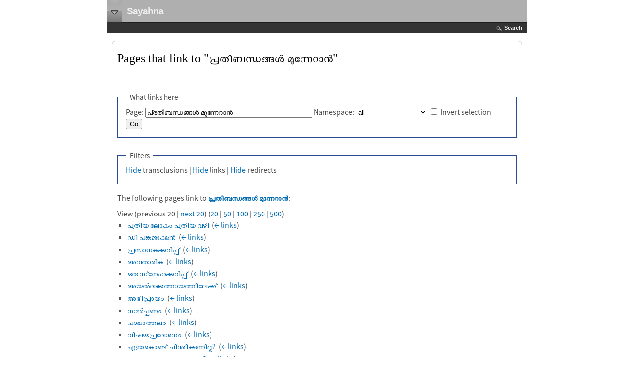

--- FILE ---
content_type: text/html; charset=UTF-8
request_url: https://ml.sayahna.org/index.php?title=Special:WhatLinksHere/%E0%B4%AA%E0%B5%8D%E0%B4%B0%E0%B4%A4%E0%B4%BF%E0%B4%AC%E0%B4%A8%E0%B5%8D%E0%B4%A7%E0%B4%99%E0%B5%8D%E0%B4%99%E0%B4%B3%E0%B5%8D%E2%80%8D_%E0%B4%AE%E0%B5%81%E0%B4%A8%E0%B5%8D%E0%B4%A8%E0%B5%87%E0%B4%B1%E0%B4%BE%E0%B4%A8%E0%B5%8D%E2%80%8D&limit=20
body_size: 5776
content:
<!DOCTYPE html>
<html class="client-nojs" lang="en" dir="ltr">
<head>
<meta charset="UTF-8"/>
<title>Pages that link to "പ്രതിബന്ധങ്ങള്‍ മുന്നേറാന്‍" - Sayahna</title>
<script>document.documentElement.className = document.documentElement.className.replace( /(^|\s)client-nojs(\s|$)/, "$1client-js$2" );</script>
<script>(window.RLQ=window.RLQ||[]).push(function(){mw.config.set({"wgCanonicalNamespace":"Special","wgCanonicalSpecialPageName":"Whatlinkshere","wgNamespaceNumber":-1,"wgPageName":"Special:WhatLinksHere/പ്രതിബന്ധങ്ങള്‍_മുന്നേറാന്‍","wgTitle":"WhatLinksHere/പ്രതിബന്ധങ്ങള്‍ മുന്നേറാന്‍","wgCurRevisionId":0,"wgRevisionId":0,"wgArticleId":0,"wgIsArticle":false,"wgIsRedirect":false,"wgAction":"view","wgUserName":null,"wgUserGroups":["*"],"wgCategories":[],"wgBreakFrames":true,"wgPageContentLanguage":"en","wgPageContentModel":"wikitext","wgSeparatorTransformTable":["",""],"wgDigitTransformTable":["",""],"wgDefaultDateFormat":"dmy","wgMonthNames":["","January","February","March","April","May","June","July","August","September","October","November","December"],"wgMonthNamesShort":["","Jan","Feb","Mar","Apr","May","Jun","Jul","Aug","Sep","Oct","Nov","Dec"],"wgRelevantPageName":"പ്രതിബന്ധങ്ങള്‍_മുന്നേറാന്‍","wgRelevantArticleId":3691,"wgRequestId":"a73de4bdb48896b36b6adf16","wgIsProbablyEditable":false,"wgRelevantPageIsProbablyEditable":false,"wgBetaFeaturesFeatures":[],"wgCategoryTreePageCategoryOptions":"{\"mode\":0,\"hideprefix\":20,\"showcount\":true,\"namespaces\":false}","wgMediaViewerOnClick":true,"wgMediaViewerEnabledByDefault":true,"wgPopupsShouldSendModuleToUser":true,"wgPopupsConflictsWithNavPopupGadget":false,"wgULSAcceptLanguageList":[],"wgULSCurrentAutonym":"English","wgWikiEditorEnabledModules":[],"wgMjSize":100});mw.loader.state({"site.styles":"ready","noscript":"ready","user.styles":"ready","user":"ready","ext.gadget.site":"ready","ext.gadget.collapsibleTables":"ready","ext.gadget.Edittools":"ready","ext.gadget.WmfProjectStatusHelper":"ready","user.options":"ready","user.tokens":"loading","mediawiki.helplink":"ready","ext.uls.pt":"ready","ext.addThis":"ready","mediawiki.legacy.shared":"ready","mediawiki.legacy.commonPrint":"ready","mediawiki.sectionAnchor":"ready","mediawiki.skinning.interface":"ready","mediawiki.skinning.content.externallinks":"ready","skins.wptouch":"ready"});mw.loader.implement("user.tokens@0elcnl0",function($,jQuery,require,module){/*@nomin*/mw.user.tokens.set({"editToken":"+\\","patrolToken":"+\\","watchToken":"+\\","csrfToken":"+\\"});
});mw.loader.load(["ext.treeandmenu","ext.MjCDN","ext.MjCDN.mobile","site","mediawiki.page.startup","mediawiki.user","mediawiki.hidpi","mediawiki.page.ready","mediawiki.searchSuggest","ext.biblioPlus.qtip.config","ext.eventLogging.subscriber","ext.gadget.ReferenceTooltips","ext.gadget.refToolbar","ext.popups","ext.uls.init","ext.uls.geoclient","ext.uls.interface","skins.wptouch.js"]);});</script>
<link rel="stylesheet" href="/load.php?debug=false&amp;lang=en&amp;modules=ext.addThis%7Cext.uls.pt%7Cmediawiki.helplink%2CsectionAnchor%7Cmediawiki.legacy.commonPrint%2Cshared%7Cmediawiki.skinning.content.externallinks%7Cmediawiki.skinning.interface%7Cskins.wptouch&amp;only=styles&amp;skin=wptouch"/>
<script async="" src="/load.php?debug=false&amp;lang=en&amp;modules=startup&amp;only=scripts&amp;skin=wptouch"></script>
<meta name="ResourceLoaderDynamicStyles" content=""/>
<link rel="stylesheet" href="/load.php?debug=false&amp;lang=en&amp;modules=site.styles&amp;only=styles&amp;skin=wptouch"/>
<meta name="generator" content="MediaWiki 1.31.5"/>
<meta name="robots" content="noindex,nofollow"/>
<meta name="viewport" content="width=device-width, initial-scale=1.0, maximum-scale=1.0, user-scalable=no"/>
<link rel="apple-touch-icon" href="/skins/WPtouch/resources/images/favicon.png"/>
<link rel="shortcut icon" href="/favicon.ico"/>
<link rel="search" type="application/opensearchdescription+xml" href="/opensearch_desc.php" title="Sayahna (en)"/>
<link rel="EditURI" type="application/rsd+xml" href="http://ml.sayahna.org/api.php?action=rsd"/>
<link rel="license" href="/index.php/Sayahna:Copyright"/>
<!--[if lt IE 9]><script src="/load.php?debug=false&amp;lang=en&amp;modules=html5shiv&amp;only=scripts&amp;skin=wptouch&amp;sync=1"></script><![endif]-->
</head>
<body class="mediawiki ltr sitedir-ltr mw-hide-empty-elt ns--1 ns-special mw-special-Whatlinkshere page-Special_WhatLinksHere_പ്രതിബന്ധങ്ങള്‍_മുന്നേറാന്‍ rootpage-Special_WhatLinksHere_പ്രതിബന്ധങ്ങള്‍_മുന്നേറാന്‍ skin-wptouch action-view skated-wptouch-bg"><!-- New noscript check, we need JS on now folks -->
<noscript>
<div id="noscript-wrap">
	<div id="noscript">
		<h2>Notice</h2>
		<p>JavaScript is currently turned off.
Turn it on in <em>Settings</em><br/> to view this website.
</p>	</div>
</div>
</noscript>

<!--#start The Login Overlay -->
<div id="wptouch-login">
	<div id="wptouch-login-inner">
		<form name="loginform" id="loginform" action="http://ml.sayahna.org/index.php?title=Special:UserLogin&amp;action=submitlogin&amp;type=login&amp;wpLoginToken=ead2553f520498660f4e468cdb0e48c9694ed551%2B%5C" method="post">
			<label><input type="text" name="wpName" id="wpName" value="Username" /></label>
			<label><input type="password" name="wpPassword" id="wpPassword" value="Password" /></label>
			<input type="hidden" id="logsub" name="submit" value="Login" tabindex="9" />
			<a href="#"><img class="head-close" src="/skins/WPtouch/resources/images/head-close.png" alt="close" /></a>
		</form>
	</div>
</div>

 <!-- #start The Search Overlay -->
<div id="wptouch-search">
	<div id="wptouch-search-inner">
		<form method="get" id="searchform" action="/index.php">
			<input type="hidden" name="title" value="Special:Search"/>
			<input type="search" name="search" placeholder="Search Sayahna" title="Search Sayahna [f]" accesskey="f" id="searchInput"/><input type="submit" name="go" value="Go" title="Go to a page with this exact name if it exists" id="searchGoButton" class="searchButton"/>			<a href="#"><img class="head-close" src="/skins/WPtouch/resources/images/head-close.png" alt="close" /></a>
		</form>
	</div>
</div>

<div id="wptouch-menu" class="dropper">
	<div id="wptouch-menu-inner">
		<div id="menu-head">
			<div id="tabnav">
				<a href="#head-navigation">Navigation</a> <a href="#head-toolbox">Tools</a> <a href="#head-personal">Personal tools</a><a href="#head-actions">Actions</a>
			</div>

			<ul id="head-navigation">
			<li id="n-mainpage-description"><a href="/index.php/SFN:Main_Page" title="Visit the main page [z]" accesskey="z">Main page</a></li><li id="n-recentchanges"><a href="/index.php/Special:RecentChanges" title="A list of recent changes in the wiki [r]" accesskey="r">Recent changes</a></li><li id="n-randompage"><a href="/index.php/Special:Random" title="Load a random page [x]" accesskey="x">Random page</a></li><li id="n-help"><a href="https://www.mediawiki.org/wiki/Special:MyLanguage/Help:Contents" title="The place to find out">Help</a></li><li id="n-Responses"><a href="http://books.sayahna.org/?page_id=19" rel="nofollow">Responses</a></li><li id="n-Malayalam-content"><a href="/index.php/Malayalam_Books">Malayalam content</a></li><li id="n-Sahithyavaraphalam"><a href="/index.php/%E0%B4%B8%E0%B4%BE%E0%B4%B9%E0%B4%BF%E0%B4%A4%E0%B5%8D%E0%B4%AF%E0%B4%B5%E0%B4%BE%E0%B4%B0%E0%B4%AB%E0%B4%B2%E0%B4%82">Sahithyavaraphalam</a></li><li id="n-Dictionary"><a href="http://olam.in" rel="nofollow">Dictionary</a></li><li id="n-M-Krishnan-Nair"><a href="/index.php/%E0%B4%8E%E0%B4%82_%E0%B4%95%E0%B5%83%E0%B4%B7%E0%B5%8D%E0%B4%A3%E0%B4%A8%E0%B5%8D%E2%80%8D_%E0%B4%A8%E0%B4%BE%E0%B4%AF%E0%B4%B0%E0%B5%8D%E2%80%8D">M Krishnan Nair</a></li><li id="n-E-Harikumar"><a href="/index.php/%E0%B4%87_%E0%B4%B9%E0%B4%B0%E0%B4%BF%E0%B4%95%E0%B5%81%E0%B4%AE%E0%B4%BE%E0%B5%BC">E Harikumar</a></li>			</ul>

			<ul id="head-toolbox">
				<li id="t-specialpages"><a href="/index.php/Special:SpecialPages" title="A list of all special pages [q]" accesskey="q">Special pages</a></li><li id="t-print"><a href="/index.php?title=Special:WhatLinksHere/%E0%B4%AA%E0%B5%8D%E0%B4%B0%E0%B4%A4%E0%B4%BF%E0%B4%AC%E0%B4%A8%E0%B5%8D%E0%B4%A7%E0%B4%99%E0%B5%8D%E0%B4%99%E0%B4%B3%E0%B5%8D%E2%80%8D_%E0%B4%AE%E0%B5%81%E0%B4%A8%E0%B5%8D%E0%B4%A8%E0%B5%87%E0%B4%B1%E0%B4%BE%E0%B4%A8%E0%B5%8D%E2%80%8D&amp;limit=20&amp;printable=yes" rel="alternate" title="Printable version of this page [p]" accesskey="p">Printable version</a></li>			</ul>

			<ul id="head-personal">
				<li id="pt-uls" class="active"><a href="#" class="uls-trigger">English</a></li><li id="pt-login"><a href="/index.php?title=Special:UserLogin&amp;returnto=Special%3AWhatLinksHere%2F%E0%B4%AA%E0%B5%8D%E0%B4%B0%E0%B4%A4%E0%B4%BF%E0%B4%AC%E0%B4%A8%E0%B5%8D%E0%B4%A7%E0%B4%99%E0%B5%8D%E0%B4%99%E0%B4%B3%E0%B5%8D%E2%80%8D+%E0%B4%AE%E0%B5%81%E0%B4%A8%E0%B5%8D%E0%B4%A8%E0%B5%87%E0%B4%B1%E0%B4%BE%E0%B4%A8%E0%B5%8D%E2%80%8D&amp;returntoquery=limit%3D20" title="You are encouraged to log in; however, it is not mandatory [o]" accesskey="o">Log in</a></li>			</ul>

			<ul id="head-actions">
				<li id="ca-nstab-main" class="selected"><a href="/index.php/%E0%B4%AA%E0%B5%8D%E0%B4%B0%E0%B4%A4%E0%B4%BF%E0%B4%AC%E0%B4%A8%E0%B5%8D%E0%B4%A7%E0%B4%99%E0%B5%8D%E0%B4%99%E0%B4%B3%E0%B5%8D%E2%80%8D_%E0%B4%AE%E0%B5%81%E0%B4%A8%E0%B5%8D%E0%B4%A8%E0%B5%87%E0%B4%B1%E0%B4%BE%E0%B4%A8%E0%B5%8D%E2%80%8D" title="View the content page [c]" accesskey="c">Page</a></li><li id="ca-talk" class="new"><a href="/index.php?title=Talk:%E0%B4%AA%E0%B5%8D%E0%B4%B0%E0%B4%A4%E0%B4%BF%E0%B4%AC%E0%B4%A8%E0%B5%8D%E0%B4%A7%E0%B4%99%E0%B5%8D%E0%B4%99%E0%B4%B3%E0%B5%8D%E2%80%8D_%E0%B4%AE%E0%B5%81%E0%B4%A8%E0%B5%8D%E0%B4%A8%E0%B5%87%E0%B4%B1%E0%B4%BE%E0%B4%A8%E0%B5%8D%E2%80%8D&amp;action=edit&amp;redlink=1" rel="discussion" title="Discussion about the content page (page does not exist) [t]" accesskey="t">Discussion</a></li><li id="ca-viewsource"><a href="/index.php?title=%E0%B4%AA%E0%B5%8D%E0%B4%B0%E0%B4%A4%E0%B4%BF%E0%B4%AC%E0%B4%A8%E0%B5%8D%E0%B4%A7%E0%B4%99%E0%B5%8D%E0%B4%99%E0%B4%B3%E0%B5%8D%E2%80%8D_%E0%B4%AE%E0%B5%81%E0%B4%A8%E0%B5%8D%E0%B4%A8%E0%B5%87%E0%B4%B1%E0%B4%BE%E0%B4%A8%E0%B5%8D%E2%80%8D&amp;action=edit" title="This page is protected.&#10;You can view its source [e]" accesskey="e">View source</a></li><li id="ca-history"><a href="/index.php?title=%E0%B4%AA%E0%B5%8D%E0%B4%B0%E0%B4%A4%E0%B4%BF%E0%B4%AC%E0%B4%A8%E0%B5%8D%E0%B4%A7%E0%B4%99%E0%B5%8D%E0%B4%99%E0%B4%B3%E0%B5%8D%E2%80%8D_%E0%B4%AE%E0%B5%81%E0%B4%A8%E0%B5%8D%E0%B4%A8%E0%B5%87%E0%B4%B1%E0%B4%BE%E0%B4%A8%E0%B5%8D%E2%80%8D&amp;action=history" title="Past revisions of this page [h]" accesskey="h">History</a></li>			</ul>
		</div>
	</div>
</div>

<div id="headerbar">
	<div id="headerbar-title">
		<img id="logo-icon" src="/skins/WPtouch/resources/images/favicon.png" alt="Sayahna" />
		<a href="http://ml.sayahna.org/index.php/Main_Page">Sayahna</a>
	</div>
	<div id="headerbar-menu">
		<a href="#"></a>
	</div>
</div>

<div id="drop-fade">
	<a id="searchopen" class="top" href="#">Search</a>
</div>

<div class="content">
	<div class="post">
		<h2>Pages that link to &quot;പ്രതിബന്ധങ്ങള്‍ മുന്നേറാന്‍&quot;</h2>
		<hr />
		<div class="clearer"></div>
		<div class="mainentry mw-body">
			<div id="mw-content-text"><form action="/index.php"><input type="hidden" value="Special:WhatLinksHere" name="title"/><input type="hidden" value="20" name="limit"/><fieldset>
<legend>What links here</legend>
<label for="mw-whatlinkshere-target" class="mw-searchInput">Page:</label>&#160;<input name="target" size="40" value="പ്രതിബന്ധങ്ങള്‍ മുന്നേറാന്‍" id="mw-whatlinkshere-target" class="mw-searchInput" /> <label for="namespace">Namespace:</label>&#160;<select class="namespaceselector" id="namespace" name="namespace">
<option value="" selected="">all</option>
<option value="0">(Main)</option>
<option value="1">Talk</option>
<option value="2">User</option>
<option value="3">User talk</option>
<option value="4">Sayahna</option>
<option value="5">Sayahna talk</option>
<option value="6">File</option>
<option value="7">File talk</option>
<option value="8">MediaWiki</option>
<option value="9">MediaWiki talk</option>
<option value="10">Template</option>
<option value="11">Template talk</option>
<option value="12">Help</option>
<option value="13">Help talk</option>
<option value="14">Category</option>
<option value="15">Category talk</option>
<option value="274">Widget</option>
<option value="275">Widget talk</option>
<option value="500">SFN</option>
<option value="501">SFN talk</option>
<option value="828">Module</option>
<option value="829">Module talk</option>
<option value="2300">Gadget</option>
<option value="2301">Gadget talk</option>
<option value="2302">Gadget definition</option>
<option value="2303">Gadget definition talk</option>
</select>&#160;<input name="invert" type="checkbox" value="1" id="nsinvert" title="Check this box to hide links from pages within the selected namespace." />&#160;<label for="nsinvert" title="Check this box to hide links from pages within the selected namespace.">Invert selection</label> <input type="submit" value="Go"/></fieldset></form>
<fieldset>
<legend>Filters</legend>
<a href="/index.php?title=Special:WhatLinksHere/%E0%B4%AA%E0%B5%8D%E0%B4%B0%E0%B4%A4%E0%B4%BF%E0%B4%AC%E0%B4%A8%E0%B5%8D%E0%B4%A7%E0%B4%99%E0%B5%8D%E0%B4%99%E0%B4%B3%E0%B5%8D%E2%80%8D_%E0%B4%AE%E0%B5%81%E0%B4%A8%E0%B5%8D%E0%B4%A8%E0%B5%87%E0%B4%B1%E0%B4%BE%E0%B4%A8%E0%B5%8D%E2%80%8D&amp;limit=20&amp;hidetrans=1" title="Special:WhatLinksHere/പ്രതിബന്ധങ്ങള്‍ മുന്നേറാന്‍">Hide</a> transclusions | <a href="/index.php?title=Special:WhatLinksHere/%E0%B4%AA%E0%B5%8D%E0%B4%B0%E0%B4%A4%E0%B4%BF%E0%B4%AC%E0%B4%A8%E0%B5%8D%E0%B4%A7%E0%B4%99%E0%B5%8D%E0%B4%99%E0%B4%B3%E0%B5%8D%E2%80%8D_%E0%B4%AE%E0%B5%81%E0%B4%A8%E0%B5%8D%E0%B4%A8%E0%B5%87%E0%B4%B1%E0%B4%BE%E0%B4%A8%E0%B5%8D%E2%80%8D&amp;limit=20&amp;hidelinks=1" title="Special:WhatLinksHere/പ്രതിബന്ധങ്ങള്‍ മുന്നേറാന്‍">Hide</a> links | <a href="/index.php?title=Special:WhatLinksHere/%E0%B4%AA%E0%B5%8D%E0%B4%B0%E0%B4%A4%E0%B4%BF%E0%B4%AC%E0%B4%A8%E0%B5%8D%E0%B4%A7%E0%B4%99%E0%B5%8D%E0%B4%99%E0%B4%B3%E0%B5%8D%E2%80%8D_%E0%B4%AE%E0%B5%81%E0%B4%A8%E0%B5%8D%E0%B4%A8%E0%B5%87%E0%B4%B1%E0%B4%BE%E0%B4%A8%E0%B5%8D%E2%80%8D&amp;limit=20&amp;hideredirs=1" title="Special:WhatLinksHere/പ്രതിബന്ധങ്ങള്‍ മുന്നേറാന്‍">Hide</a> redirects
</fieldset>
<p>The following pages link to <strong><a href="/index.php/%E0%B4%AA%E0%B5%8D%E0%B4%B0%E0%B4%A4%E0%B4%BF%E0%B4%AC%E0%B4%A8%E0%B5%8D%E0%B4%A7%E0%B4%99%E0%B5%8D%E0%B4%99%E0%B4%B3%E0%B5%8D%E2%80%8D_%E0%B4%AE%E0%B5%81%E0%B4%A8%E0%B5%8D%E0%B4%A8%E0%B5%87%E0%B4%B1%E0%B4%BE%E0%B4%A8%E0%B5%8D%E2%80%8D" title="പ്രതിബന്ധങ്ങള്‍ മുന്നേറാന്‍">പ്രതിബന്ധങ്ങള്‍ മുന്നേറാന്‍</a></strong>:
</p>View (previous 20  |  <a href="/index.php?title=Special:WhatLinksHere/%E0%B4%AA%E0%B5%8D%E0%B4%B0%E0%B4%A4%E0%B4%BF%E0%B4%AC%E0%B4%A8%E0%B5%8D%E0%B4%A7%E0%B4%99%E0%B5%8D%E0%B4%99%E0%B4%B3%E0%B5%8D%E2%80%8D_%E0%B4%AE%E0%B5%81%E0%B4%A8%E0%B5%8D%E0%B4%A8%E0%B5%87%E0%B4%B1%E0%B4%BE%E0%B4%A8%E0%B5%8D%E2%80%8D&amp;limit=20&amp;from=3689&amp;back=0" title="Special:WhatLinksHere/പ്രതിബന്ധങ്ങള്‍ മുന്നേറാന്‍">next 20</a>) (<a href="/index.php?title=Special:WhatLinksHere/%E0%B4%AA%E0%B5%8D%E0%B4%B0%E0%B4%A4%E0%B4%BF%E0%B4%AC%E0%B4%A8%E0%B5%8D%E0%B4%A7%E0%B4%99%E0%B5%8D%E0%B4%99%E0%B4%B3%E0%B5%8D%E2%80%8D_%E0%B4%AE%E0%B5%81%E0%B4%A8%E0%B5%8D%E0%B4%A8%E0%B5%87%E0%B4%B1%E0%B4%BE%E0%B4%A8%E0%B5%8D%E2%80%8D&amp;limit=20" title="Special:WhatLinksHere/പ്രതിബന്ധങ്ങള്‍ മുന്നേറാന്‍">20</a> | <a href="/index.php?title=Special:WhatLinksHere/%E0%B4%AA%E0%B5%8D%E0%B4%B0%E0%B4%A4%E0%B4%BF%E0%B4%AC%E0%B4%A8%E0%B5%8D%E0%B4%A7%E0%B4%99%E0%B5%8D%E0%B4%99%E0%B4%B3%E0%B5%8D%E2%80%8D_%E0%B4%AE%E0%B5%81%E0%B4%A8%E0%B5%8D%E0%B4%A8%E0%B5%87%E0%B4%B1%E0%B4%BE%E0%B4%A8%E0%B5%8D%E2%80%8D&amp;limit=50" title="Special:WhatLinksHere/പ്രതിബന്ധങ്ങള്‍ മുന്നേറാന്‍">50</a> | <a href="/index.php?title=Special:WhatLinksHere/%E0%B4%AA%E0%B5%8D%E0%B4%B0%E0%B4%A4%E0%B4%BF%E0%B4%AC%E0%B4%A8%E0%B5%8D%E0%B4%A7%E0%B4%99%E0%B5%8D%E0%B4%99%E0%B4%B3%E0%B5%8D%E2%80%8D_%E0%B4%AE%E0%B5%81%E0%B4%A8%E0%B5%8D%E0%B4%A8%E0%B5%87%E0%B4%B1%E0%B4%BE%E0%B4%A8%E0%B5%8D%E2%80%8D&amp;limit=100" title="Special:WhatLinksHere/പ്രതിബന്ധങ്ങള്‍ മുന്നേറാന്‍">100</a> | <a href="/index.php?title=Special:WhatLinksHere/%E0%B4%AA%E0%B5%8D%E0%B4%B0%E0%B4%A4%E0%B4%BF%E0%B4%AC%E0%B4%A8%E0%B5%8D%E0%B4%A7%E0%B4%99%E0%B5%8D%E0%B4%99%E0%B4%B3%E0%B5%8D%E2%80%8D_%E0%B4%AE%E0%B5%81%E0%B4%A8%E0%B5%8D%E0%B4%A8%E0%B5%87%E0%B4%B1%E0%B4%BE%E0%B4%A8%E0%B5%8D%E2%80%8D&amp;limit=250" title="Special:WhatLinksHere/പ്രതിബന്ധങ്ങള്‍ മുന്നേറാന്‍">250</a> | <a href="/index.php?title=Special:WhatLinksHere/%E0%B4%AA%E0%B5%8D%E0%B4%B0%E0%B4%A4%E0%B4%BF%E0%B4%AC%E0%B4%A8%E0%B5%8D%E0%B4%A7%E0%B4%99%E0%B5%8D%E0%B4%99%E0%B4%B3%E0%B5%8D%E2%80%8D_%E0%B4%AE%E0%B5%81%E0%B4%A8%E0%B5%8D%E0%B4%A8%E0%B5%87%E0%B4%B1%E0%B4%BE%E0%B4%A8%E0%B5%8D%E2%80%8D&amp;limit=500" title="Special:WhatLinksHere/പ്രതിബന്ധങ്ങള്‍ മുന്നേറാന്‍">500</a>)<ul id="mw-whatlinkshere-list"><li><a href="/index.php/%E0%B4%AA%E0%B5%81%E0%B4%A4%E0%B4%BF%E0%B4%AF_%E0%B4%B2%E0%B5%8B%E0%B4%95%E0%B4%82_%E0%B4%AA%E0%B5%81%E0%B4%A4%E0%B4%BF%E0%B4%AF_%E0%B4%B5%E0%B4%B4%E0%B4%BF" title="പുതിയ ലോകം പുതിയ വഴി">പുതിയ ലോകം പുതിയ വഴി</a>  ‎ <span class="mw-whatlinkshere-tools">(<a href="/index.php?title=Special:WhatLinksHere&amp;target=%E0%B4%AA%E0%B5%81%E0%B4%A4%E0%B4%BF%E0%B4%AF+%E0%B4%B2%E0%B5%8B%E0%B4%95%E0%B4%82+%E0%B4%AA%E0%B5%81%E0%B4%A4%E0%B4%BF%E0%B4%AF+%E0%B4%B5%E0%B4%B4%E0%B4%BF" title="Special:WhatLinksHere">← links</a>)</span></li>
<li><a href="/index.php/%E0%B4%A1%E0%B4%BF_%E0%B4%AA%E0%B4%99%E0%B5%8D%E0%B4%95%E0%B4%9C%E0%B4%BE%E0%B4%95%E0%B5%8D%E0%B4%B7%E0%B5%BB" title="ഡി പങ്കജാക്ഷൻ">ഡി പങ്കജാക്ഷൻ</a>  ‎ <span class="mw-whatlinkshere-tools">(<a href="/index.php?title=Special:WhatLinksHere&amp;target=%E0%B4%A1%E0%B4%BF+%E0%B4%AA%E0%B4%99%E0%B5%8D%E0%B4%95%E0%B4%9C%E0%B4%BE%E0%B4%95%E0%B5%8D%E0%B4%B7%E0%B5%BB" title="Special:WhatLinksHere">← links</a>)</span></li>
<li><a href="/index.php/%E0%B4%AA%E0%B5%8D%E0%B4%B0%E0%B4%B8%E0%B4%BE%E0%B4%A7%E0%B4%95%E0%B4%95%E0%B5%8D%E0%B4%95%E0%B5%81%E0%B4%B1%E0%B4%BF%E0%B4%AA%E0%B5%8D%E0%B4%AA%E0%B5%8D" title="പ്രസാധകക്കുറിപ്പ്">പ്രസാധകക്കുറിപ്പ്</a>  ‎ <span class="mw-whatlinkshere-tools">(<a href="/index.php?title=Special:WhatLinksHere&amp;target=%E0%B4%AA%E0%B5%8D%E0%B4%B0%E0%B4%B8%E0%B4%BE%E0%B4%A7%E0%B4%95%E0%B4%95%E0%B5%8D%E0%B4%95%E0%B5%81%E0%B4%B1%E0%B4%BF%E0%B4%AA%E0%B5%8D%E0%B4%AA%E0%B5%8D" title="Special:WhatLinksHere">← links</a>)</span></li>
<li><a href="/index.php/%E0%B4%85%E0%B4%B5%E0%B4%A4%E0%B4%BE%E0%B4%B0%E0%B4%BF%E0%B4%95" title="അവതാരിക">അവതാരിക</a>  ‎ <span class="mw-whatlinkshere-tools">(<a href="/index.php?title=Special:WhatLinksHere&amp;target=%E0%B4%85%E0%B4%B5%E0%B4%A4%E0%B4%BE%E0%B4%B0%E0%B4%BF%E0%B4%95" title="Special:WhatLinksHere">← links</a>)</span></li>
<li><a href="/index.php/%E0%B4%92%E0%B4%B0%E0%B5%81_%E0%B4%B8%E0%B5%8D%E2%80%8C%E0%B4%A8%E0%B5%87%E0%B4%B9%E0%B4%95%E0%B5%8D%E0%B4%95%E0%B5%81%E0%B4%B1%E0%B4%BF%E0%B4%AA%E0%B5%8D%E0%B4%AA%E0%B5%8D" title="ഒരു സ്‌നേഹക്കുറിപ്പ്">ഒരു സ്‌നേഹക്കുറിപ്പ്</a>  ‎ <span class="mw-whatlinkshere-tools">(<a href="/index.php?title=Special:WhatLinksHere&amp;target=%E0%B4%92%E0%B4%B0%E0%B5%81+%E0%B4%B8%E0%B5%8D%E2%80%8C%E0%B4%A8%E0%B5%87%E0%B4%B9%E0%B4%95%E0%B5%8D%E0%B4%95%E0%B5%81%E0%B4%B1%E0%B4%BF%E0%B4%AA%E0%B5%8D%E0%B4%AA%E0%B5%8D" title="Special:WhatLinksHere">← links</a>)</span></li>
<li><a href="/index.php/%E0%B4%85%E0%B4%AF%E0%B4%B2%E0%B5%8D%E2%80%8D%E0%B4%B5%E0%B4%95%E0%B5%8D%E0%B4%95%E0%B4%A4%E0%B5%8D%E0%B4%A4%E0%B4%BE%E0%B4%AF%E0%B4%A4%E0%B5%8D%E0%B4%A4%E0%B4%BF%E0%B4%B2%E0%B5%87%E0%B4%95%E0%B5%8D%E0%B4%95%E0%B5%8D" title="അയല്‍വക്കത്തായത്തിലേക്ക്">അയല്‍വക്കത്തായത്തിലേക്ക്</a>  ‎ <span class="mw-whatlinkshere-tools">(<a href="/index.php?title=Special:WhatLinksHere&amp;target=%E0%B4%85%E0%B4%AF%E0%B4%B2%E0%B5%8D%E2%80%8D%E0%B4%B5%E0%B4%95%E0%B5%8D%E0%B4%95%E0%B4%A4%E0%B5%8D%E0%B4%A4%E0%B4%BE%E0%B4%AF%E0%B4%A4%E0%B5%8D%E0%B4%A4%E0%B4%BF%E0%B4%B2%E0%B5%87%E0%B4%95%E0%B5%8D%E0%B4%95%E0%B5%8D" title="Special:WhatLinksHere">← links</a>)</span></li>
<li><a href="/index.php/%E0%B4%85%E0%B4%AD%E0%B4%BF%E0%B4%AA%E0%B5%8D%E0%B4%B0%E0%B4%BE%E0%B4%AF%E0%B4%82" title="അഭിപ്രായം">അഭിപ്രായം</a>  ‎ <span class="mw-whatlinkshere-tools">(<a href="/index.php?title=Special:WhatLinksHere&amp;target=%E0%B4%85%E0%B4%AD%E0%B4%BF%E0%B4%AA%E0%B5%8D%E0%B4%B0%E0%B4%BE%E0%B4%AF%E0%B4%82" title="Special:WhatLinksHere">← links</a>)</span></li>
<li><a href="/index.php/%E0%B4%B8%E0%B4%AE%E0%B4%B0%E0%B5%8D%E2%80%8D%E0%B4%AA%E0%B5%8D%E0%B4%AA%E0%B4%A3%E0%B4%82" title="സമര്‍പ്പണം">സമര്‍പ്പണം</a>  ‎ <span class="mw-whatlinkshere-tools">(<a href="/index.php?title=Special:WhatLinksHere&amp;target=%E0%B4%B8%E0%B4%AE%E0%B4%B0%E0%B5%8D%E2%80%8D%E0%B4%AA%E0%B5%8D%E0%B4%AA%E0%B4%A3%E0%B4%82" title="Special:WhatLinksHere">← links</a>)</span></li>
<li><a href="/index.php/%E0%B4%AA%E0%B4%B6%E0%B5%8D%E0%B4%9A%E0%B4%BE%E0%B4%A4%E0%B5%8D%E0%B4%A4%E0%B4%B2%E0%B4%82" title="പശ്ചാത്തലം">പശ്ചാത്തലം</a>  ‎ <span class="mw-whatlinkshere-tools">(<a href="/index.php?title=Special:WhatLinksHere&amp;target=%E0%B4%AA%E0%B4%B6%E0%B5%8D%E0%B4%9A%E0%B4%BE%E0%B4%A4%E0%B5%8D%E0%B4%A4%E0%B4%B2%E0%B4%82" title="Special:WhatLinksHere">← links</a>)</span></li>
<li><a href="/index.php/%E0%B4%B5%E0%B4%BF%E0%B4%B7%E0%B4%AF%E0%B4%AA%E0%B5%8D%E0%B4%B0%E0%B4%B5%E0%B5%87%E0%B4%B6%E0%B4%A8%E0%B4%82" title="വിഷയപ്രവേശനം">വിഷയപ്രവേശനം</a>  ‎ <span class="mw-whatlinkshere-tools">(<a href="/index.php?title=Special:WhatLinksHere&amp;target=%E0%B4%B5%E0%B4%BF%E0%B4%B7%E0%B4%AF%E0%B4%AA%E0%B5%8D%E0%B4%B0%E0%B4%B5%E0%B5%87%E0%B4%B6%E0%B4%A8%E0%B4%82" title="Special:WhatLinksHere">← links</a>)</span></li>
<li><a href="/index.php/%E0%B4%8E%E0%B4%A8%E0%B5%8D%E0%B4%A4%E0%B5%81%E0%B4%95%E0%B5%8A%E0%B4%A3%E0%B5%8D%E0%B4%9F%E0%B5%8D_%E0%B4%9A%E0%B4%BF%E0%B4%A8%E0%B5%8D%E0%B4%A4%E0%B4%BF%E0%B4%95%E0%B5%8D%E0%B4%95%E0%B5%81%E0%B4%A8%E0%B5%8D%E0%B4%A8%E0%B4%BF%E0%B4%B2%E0%B5%8D%E0%B4%B2%3F" title="എന്തുകൊണ്ട് ചിന്തിക്കുന്നില്ല?">എന്തുകൊണ്ട് ചിന്തിക്കുന്നില്ല?</a>  ‎ <span class="mw-whatlinkshere-tools">(<a href="/index.php?title=Special:WhatLinksHere&amp;target=%E0%B4%8E%E0%B4%A8%E0%B5%8D%E0%B4%A4%E0%B5%81%E0%B4%95%E0%B5%8A%E0%B4%A3%E0%B5%8D%E0%B4%9F%E0%B5%8D+%E0%B4%9A%E0%B4%BF%E0%B4%A8%E0%B5%8D%E0%B4%A4%E0%B4%BF%E0%B4%95%E0%B5%8D%E0%B4%95%E0%B5%81%E0%B4%A8%E0%B5%8D%E0%B4%A8%E0%B4%BF%E0%B4%B2%E0%B5%8D%E0%B4%B2%3F" title="Special:WhatLinksHere">← links</a>)</span></li>
<li><a href="/index.php/%E0%B4%AA%E0%B4%A0%E0%B4%A8%E0%B4%82_%E0%B4%9A%E0%B4%BF%E0%B4%A8%E0%B5%8D%E0%B4%A4%E0%B4%AF%E0%B5%8D%E0%B4%95%E0%B5%8D%E0%B4%95%E0%B5%81_%E0%B4%A4%E0%B4%9F%E0%B4%B8%E0%B5%8D%E0%B4%B8%E0%B4%AE%E0%B5%8B%3F" title="പഠനം ചിന്തയ്ക്കു തടസ്സമോ?">പഠനം ചിന്തയ്ക്കു തടസ്സമോ?</a>  ‎ <span class="mw-whatlinkshere-tools">(<a href="/index.php?title=Special:WhatLinksHere&amp;target=%E0%B4%AA%E0%B4%A0%E0%B4%A8%E0%B4%82+%E0%B4%9A%E0%B4%BF%E0%B4%A8%E0%B5%8D%E0%B4%A4%E0%B4%AF%E0%B5%8D%E0%B4%95%E0%B5%8D%E0%B4%95%E0%B5%81+%E0%B4%A4%E0%B4%9F%E0%B4%B8%E0%B5%8D%E0%B4%B8%E0%B4%AE%E0%B5%8B%3F" title="Special:WhatLinksHere">← links</a>)</span></li>
<li><a href="/index.php/%E0%B4%B5%E0%B4%BF%E0%B4%B0%E0%B4%B8%E0%B4%A4%E0%B4%AF%E0%B5%81%E0%B4%9F%E0%B5%86_%E0%B4%95%E0%B4%BE%E0%B4%B0%E0%B4%A3%E0%B4%82" title="വിരസതയുടെ കാരണം">വിരസതയുടെ കാരണം</a>  ‎ <span class="mw-whatlinkshere-tools">(<a href="/index.php?title=Special:WhatLinksHere&amp;target=%E0%B4%B5%E0%B4%BF%E0%B4%B0%E0%B4%B8%E0%B4%A4%E0%B4%AF%E0%B5%81%E0%B4%9F%E0%B5%86+%E0%B4%95%E0%B4%BE%E0%B4%B0%E0%B4%A3%E0%B4%82" title="Special:WhatLinksHere">← links</a>)</span></li>
<li><a href="/index.php/%E0%B4%9A%E0%B4%BF%E0%B4%A8%E0%B5%8D%E0%B4%A4%E0%B4%A8%E0%B4%A4%E0%B5%8D%E0%B4%A4%E0%B4%BF%E0%B4%A8%E0%B5%81_%E0%B4%9A%E0%B5%86%E0%B4%B1%E0%B5%81%E0%B4%B8%E0%B4%AE%E0%B5%82%E0%B4%B9%E0%B4%82" title="ചിന്തനത്തിനു ചെറുസമൂഹം">ചിന്തനത്തിനു ചെറുസമൂഹം</a>  ‎ <span class="mw-whatlinkshere-tools">(<a href="/index.php?title=Special:WhatLinksHere&amp;target=%E0%B4%9A%E0%B4%BF%E0%B4%A8%E0%B5%8D%E0%B4%A4%E0%B4%A8%E0%B4%A4%E0%B5%8D%E0%B4%A4%E0%B4%BF%E0%B4%A8%E0%B5%81+%E0%B4%9A%E0%B5%86%E0%B4%B1%E0%B5%81%E0%B4%B8%E0%B4%AE%E0%B5%82%E0%B4%B9%E0%B4%82" title="Special:WhatLinksHere">← links</a>)</span></li>
<li><a href="/index.php/%E0%B4%85%E0%B4%AF%E0%B4%B2%E0%B5%8D%E2%80%8D%E0%B4%95%E0%B5%8D%E0%B4%95%E0%B5%82%E0%B4%9F%E0%B5%8D%E0%B4%9F%E0%B4%A4%E0%B5%8D%E0%B4%A4%E0%B4%BF%E0%B4%A8%E0%B5%8D%E0%B4%B1%E0%B5%86_%E0%B4%AA%E0%B4%B6%E0%B5%8D%E0%B4%9A%E0%B4%BE%E0%B4%A4%E0%B5%8D%E0%B4%A4%E0%B4%B2%E0%B4%82" title="അയല്‍ക്കൂട്ടത്തിന്റെ പശ്ചാത്തലം">അയല്‍ക്കൂട്ടത്തിന്റെ പശ്ചാത്തലം</a>  ‎ <span class="mw-whatlinkshere-tools">(<a href="/index.php?title=Special:WhatLinksHere&amp;target=%E0%B4%85%E0%B4%AF%E0%B4%B2%E0%B5%8D%E2%80%8D%E0%B4%95%E0%B5%8D%E0%B4%95%E0%B5%82%E0%B4%9F%E0%B5%8D%E0%B4%9F%E0%B4%A4%E0%B5%8D%E0%B4%A4%E0%B4%BF%E0%B4%A8%E0%B5%8D%E0%B4%B1%E0%B5%86+%E0%B4%AA%E0%B4%B6%E0%B5%8D%E0%B4%9A%E0%B4%BE%E0%B4%A4%E0%B5%8D%E0%B4%A4%E0%B4%B2%E0%B4%82" title="Special:WhatLinksHere">← links</a>)</span></li>
<li><a href="/index.php/%E0%B4%9A%E0%B5%86%E0%B4%B1%E0%B5%81%E0%B4%A4%E0%B4%BE%E0%B4%AF%E0%B5%8D_%E0%B4%A4%E0%B5%81%E0%B4%9F%E0%B4%99%E0%B5%8D%E0%B4%99%E0%B5%81%E0%B4%95" title="ചെറുതായ് തുടങ്ങുക">ചെറുതായ് തുടങ്ങുക</a>  ‎ <span class="mw-whatlinkshere-tools">(<a href="/index.php?title=Special:WhatLinksHere&amp;target=%E0%B4%9A%E0%B5%86%E0%B4%B1%E0%B5%81%E0%B4%A4%E0%B4%BE%E0%B4%AF%E0%B5%8D+%E0%B4%A4%E0%B5%81%E0%B4%9F%E0%B4%99%E0%B5%8D%E0%B4%99%E0%B5%81%E0%B4%95" title="Special:WhatLinksHere">← links</a>)</span></li>
<li><a href="/index.php/%E0%B4%AA%E0%B5%8D%E0%B4%B0%E0%B4%B5%E0%B4%B0%E0%B5%8D%E2%80%8D%E0%B4%A4%E0%B5%8D%E0%B4%A4%E0%B4%A8%E0%B4%A4%E0%B5%8D%E0%B4%A4%E0%B4%BF%E0%B4%B2%E0%B5%87%E0%B4%95%E0%B5%8D%E0%B4%95%E0%B5%8D" title="പ്രവര്‍ത്തനത്തിലേക്ക്">പ്രവര്‍ത്തനത്തിലേക്ക്</a>  ‎ <span class="mw-whatlinkshere-tools">(<a href="/index.php?title=Special:WhatLinksHere&amp;target=%E0%B4%AA%E0%B5%8D%E0%B4%B0%E0%B4%B5%E0%B4%B0%E0%B5%8D%E2%80%8D%E0%B4%A4%E0%B5%8D%E0%B4%A4%E0%B4%A8%E0%B4%A4%E0%B5%8D%E0%B4%A4%E0%B4%BF%E0%B4%B2%E0%B5%87%E0%B4%95%E0%B5%8D%E0%B4%95%E0%B5%8D" title="Special:WhatLinksHere">← links</a>)</span></li>
<li><a href="/index.php/%E0%B4%85%E0%B4%AE%E0%B5%8D%E0%B4%AA%E0%B4%B2%E0%B4%AA%E0%B5%8D%E0%B4%AA%E0%B5%81%E0%B4%B4_%E0%B4%AE%E0%B5%81%E0%B4%A8%E0%B5%8D%E0%B4%A8%E0%B5%8B%E0%B4%9F%E0%B5%8D%E0%B4%9F%E0%B5%81_%E0%B4%B5%E0%B4%B0%E0%B5%81%E0%B4%A8%E0%B5%8D%E0%B4%A8%E0%B5%81%E0%B4%B5%E0%B5%8B%3F" title="അമ്പലപ്പുഴ മുന്നോട്ടു വരുന്നുവോ?">അമ്പലപ്പുഴ മുന്നോട്ടു വരുന്നുവോ?</a>  ‎ <span class="mw-whatlinkshere-tools">(<a href="/index.php?title=Special:WhatLinksHere&amp;target=%E0%B4%85%E0%B4%AE%E0%B5%8D%E0%B4%AA%E0%B4%B2%E0%B4%AA%E0%B5%8D%E0%B4%AA%E0%B5%81%E0%B4%B4+%E0%B4%AE%E0%B5%81%E0%B4%A8%E0%B5%8D%E0%B4%A8%E0%B5%8B%E0%B4%9F%E0%B5%8D%E0%B4%9F%E0%B5%81+%E0%B4%B5%E0%B4%B0%E0%B5%81%E0%B4%A8%E0%B5%8D%E0%B4%A8%E0%B5%81%E0%B4%B5%E0%B5%8B%3F" title="Special:WhatLinksHere">← links</a>)</span></li>
<li><a href="/index.php/Template:DPK/PuthiyaLokamPuthiyaVazhi" title="Template:DPK/PuthiyaLokamPuthiyaVazhi">Template:DPK/PuthiyaLokamPuthiyaVazhi</a>  ‎ <span class="mw-whatlinkshere-tools">(<a href="/index.php?title=Special:WhatLinksHere&amp;target=Template%3ADPK%2FPuthiyaLokamPuthiyaVazhi" title="Special:WhatLinksHere">← links</a>)</span></li>
<li><a href="/index.php/%E0%B4%B8%E0%B5%8D%E0%B4%B5%E0%B4%95%E0%B4%BE%E0%B4%B0%E0%B5%8D%E0%B4%AF%E0%B4%AA%E0%B4%B0%E0%B4%A4%E0%B5%87,_%E0%B4%A8%E0%B5%80_%E0%B4%A4%E0%B4%A8%E0%B5%8D%E0%B4%A8%E0%B5%86_%E0%B4%B6%E0%B4%A4%E0%B5%8D%E0%B4%B0%E0%B5%81" title="സ്വകാര്യപരതേ, നീ തന്നെ ശത്രു">സ്വകാര്യപരതേ, നീ തന്നെ ശത്രു</a>  ‎ <span class="mw-whatlinkshere-tools">(<a href="/index.php?title=Special:WhatLinksHere&amp;target=%E0%B4%B8%E0%B5%8D%E0%B4%B5%E0%B4%95%E0%B4%BE%E0%B4%B0%E0%B5%8D%E0%B4%AF%E0%B4%AA%E0%B4%B0%E0%B4%A4%E0%B5%87%2C+%E0%B4%A8%E0%B5%80+%E0%B4%A4%E0%B4%A8%E0%B5%8D%E0%B4%A8%E0%B5%86+%E0%B4%B6%E0%B4%A4%E0%B5%8D%E0%B4%B0%E0%B5%81" title="Special:WhatLinksHere">← links</a>)</span></li>
</ul>View (previous 20  |  <a href="/index.php?title=Special:WhatLinksHere/%E0%B4%AA%E0%B5%8D%E0%B4%B0%E0%B4%A4%E0%B4%BF%E0%B4%AC%E0%B4%A8%E0%B5%8D%E0%B4%A7%E0%B4%99%E0%B5%8D%E0%B4%99%E0%B4%B3%E0%B5%8D%E2%80%8D_%E0%B4%AE%E0%B5%81%E0%B4%A8%E0%B5%8D%E0%B4%A8%E0%B5%87%E0%B4%B1%E0%B4%BE%E0%B4%A8%E0%B5%8D%E2%80%8D&amp;limit=20&amp;from=3689&amp;back=0" title="Special:WhatLinksHere/പ്രതിബന്ധങ്ങള്‍ മുന്നേറാന്‍">next 20</a>) (<a href="/index.php?title=Special:WhatLinksHere/%E0%B4%AA%E0%B5%8D%E0%B4%B0%E0%B4%A4%E0%B4%BF%E0%B4%AC%E0%B4%A8%E0%B5%8D%E0%B4%A7%E0%B4%99%E0%B5%8D%E0%B4%99%E0%B4%B3%E0%B5%8D%E2%80%8D_%E0%B4%AE%E0%B5%81%E0%B4%A8%E0%B5%8D%E0%B4%A8%E0%B5%87%E0%B4%B1%E0%B4%BE%E0%B4%A8%E0%B5%8D%E2%80%8D&amp;limit=20" title="Special:WhatLinksHere/പ്രതിബന്ധങ്ങള്‍ മുന്നേറാന്‍">20</a> | <a href="/index.php?title=Special:WhatLinksHere/%E0%B4%AA%E0%B5%8D%E0%B4%B0%E0%B4%A4%E0%B4%BF%E0%B4%AC%E0%B4%A8%E0%B5%8D%E0%B4%A7%E0%B4%99%E0%B5%8D%E0%B4%99%E0%B4%B3%E0%B5%8D%E2%80%8D_%E0%B4%AE%E0%B5%81%E0%B4%A8%E0%B5%8D%E0%B4%A8%E0%B5%87%E0%B4%B1%E0%B4%BE%E0%B4%A8%E0%B5%8D%E2%80%8D&amp;limit=50" title="Special:WhatLinksHere/പ്രതിബന്ധങ്ങള്‍ മുന്നേറാന്‍">50</a> | <a href="/index.php?title=Special:WhatLinksHere/%E0%B4%AA%E0%B5%8D%E0%B4%B0%E0%B4%A4%E0%B4%BF%E0%B4%AC%E0%B4%A8%E0%B5%8D%E0%B4%A7%E0%B4%99%E0%B5%8D%E0%B4%99%E0%B4%B3%E0%B5%8D%E2%80%8D_%E0%B4%AE%E0%B5%81%E0%B4%A8%E0%B5%8D%E0%B4%A8%E0%B5%87%E0%B4%B1%E0%B4%BE%E0%B4%A8%E0%B5%8D%E2%80%8D&amp;limit=100" title="Special:WhatLinksHere/പ്രതിബന്ധങ്ങള്‍ മുന്നേറാന്‍">100</a> | <a href="/index.php?title=Special:WhatLinksHere/%E0%B4%AA%E0%B5%8D%E0%B4%B0%E0%B4%A4%E0%B4%BF%E0%B4%AC%E0%B4%A8%E0%B5%8D%E0%B4%A7%E0%B4%99%E0%B5%8D%E0%B4%99%E0%B4%B3%E0%B5%8D%E2%80%8D_%E0%B4%AE%E0%B5%81%E0%B4%A8%E0%B5%8D%E0%B4%A8%E0%B5%87%E0%B4%B1%E0%B4%BE%E0%B4%A8%E0%B5%8D%E2%80%8D&amp;limit=250" title="Special:WhatLinksHere/പ്രതിബന്ധങ്ങള്‍ മുന്നേറാന്‍">250</a> | <a href="/index.php?title=Special:WhatLinksHere/%E0%B4%AA%E0%B5%8D%E0%B4%B0%E0%B4%A4%E0%B4%BF%E0%B4%AC%E0%B4%A8%E0%B5%8D%E0%B4%A7%E0%B4%99%E0%B5%8D%E0%B4%99%E0%B4%B3%E0%B5%8D%E2%80%8D_%E0%B4%AE%E0%B5%81%E0%B4%A8%E0%B5%8D%E0%B4%A8%E0%B5%87%E0%B4%B1%E0%B4%BE%E0%B4%A8%E0%B5%8D%E2%80%8D&amp;limit=500" title="Special:WhatLinksHere/പ്രതിബന്ധങ്ങള്‍ മുന്നേറാന്‍">500</a>)</div><div class="printfooter">
Retrieved from "<a dir="ltr" href="http://ml.sayahna.org/index.php/Special:WhatLinksHere/പ്രതിബന്ധങ്ങള്‍_മുന്നേറാന്‍">http://ml.sayahna.org/index.php/Special:WhatLinksHere/പ്രതിബന്ധങ്ങള്‍_മുന്നേറാന്‍</a>"</div>
					</div>
	</div>
</div>

		<div class="cleared"></div>
		<div class="visualClear"></div>

		<script>(window.RLQ=window.RLQ||[]).push(function(){mw.config.set({"wgBackendResponseTime":98});});</script>	</body>
</html>


--- FILE ---
content_type: text/html; charset=UTF-8
request_url: https://ml.sayahna.org/index.php?title=Special:WhatLinksHere/%E0%B4%AA%E0%B5%8D%E0%B4%B0%E0%B4%A4%E0%B4%BF%E0%B4%AC%E0%B4%A8%E0%B5%8D%E0%B4%A7%E0%B4%99%E0%B5%8D%E0%B4%99%E0%B4%B3%E0%B5%8D%E2%80%8D_%E0%B4%AE%E0%B5%81%E0%B4%A8%E0%B5%8D%E0%B4%A8%E0%B5%87%E0%B4%B1%E0%B4%BE%E0%B4%A8%E0%B5%8D%E2%80%8D&limit=20
body_size: 5588
content:
<!DOCTYPE html>
<html class="client-nojs" lang="en" dir="ltr">
<head>
<meta charset="UTF-8"/>
<title>Pages that link to "പ്രതിബന്ധങ്ങള്‍ മുന്നേറാന്‍" - Sayahna</title>
<script>document.documentElement.className = document.documentElement.className.replace( /(^|\s)client-nojs(\s|$)/, "$1client-js$2" );</script>
<script>(window.RLQ=window.RLQ||[]).push(function(){mw.config.set({"wgCanonicalNamespace":"Special","wgCanonicalSpecialPageName":"Whatlinkshere","wgNamespaceNumber":-1,"wgPageName":"Special:WhatLinksHere/പ്രതിബന്ധങ്ങള്‍_മുന്നേറാന്‍","wgTitle":"WhatLinksHere/പ്രതിബന്ധങ്ങള്‍ മുന്നേറാന്‍","wgCurRevisionId":0,"wgRevisionId":0,"wgArticleId":0,"wgIsArticle":false,"wgIsRedirect":false,"wgAction":"view","wgUserName":null,"wgUserGroups":["*"],"wgCategories":[],"wgBreakFrames":true,"wgPageContentLanguage":"en","wgPageContentModel":"wikitext","wgSeparatorTransformTable":["",""],"wgDigitTransformTable":["",""],"wgDefaultDateFormat":"dmy","wgMonthNames":["","January","February","March","April","May","June","July","August","September","October","November","December"],"wgMonthNamesShort":["","Jan","Feb","Mar","Apr","May","Jun","Jul","Aug","Sep","Oct","Nov","Dec"],"wgRelevantPageName":"പ്രതിബന്ധങ്ങള്‍_മുന്നേറാന്‍","wgRelevantArticleId":3691,"wgRequestId":"edcfb06def5e92c59b2c3f27","wgIsProbablyEditable":false,"wgRelevantPageIsProbablyEditable":false,"wgBetaFeaturesFeatures":[],"wgCategoryTreePageCategoryOptions":"{\"mode\":0,\"hideprefix\":20,\"showcount\":true,\"namespaces\":false}","wgMediaViewerOnClick":true,"wgMediaViewerEnabledByDefault":true,"wgPopupsShouldSendModuleToUser":true,"wgPopupsConflictsWithNavPopupGadget":false,"wgULSAcceptLanguageList":[],"wgULSCurrentAutonym":"English","wgWikiEditorEnabledModules":[],"wgMjSize":100});mw.loader.state({"site.styles":"ready","noscript":"ready","user.styles":"ready","user":"ready","ext.gadget.site":"ready","ext.gadget.collapsibleTables":"ready","ext.gadget.Edittools":"ready","ext.gadget.WmfProjectStatusHelper":"ready","user.options":"ready","user.tokens":"loading","mediawiki.helplink":"ready","ext.uls.pt":"ready","ext.addThis":"ready","mediawiki.legacy.shared":"ready","mediawiki.legacy.commonPrint":"ready","mediawiki.sectionAnchor":"ready","mediawiki.skinning.interface":"ready","mediawiki.skinning.content.externallinks":"ready","skins.wptouch":"ready"});mw.loader.implement("user.tokens@0elcnl0",function($,jQuery,require,module){/*@nomin*/mw.user.tokens.set({"editToken":"+\\","patrolToken":"+\\","watchToken":"+\\","csrfToken":"+\\"});
});mw.loader.load(["ext.treeandmenu","ext.MjCDN","ext.MjCDN.mobile","site","mediawiki.page.startup","mediawiki.user","mediawiki.hidpi","mediawiki.page.ready","mediawiki.searchSuggest","ext.biblioPlus.qtip.config","ext.eventLogging.subscriber","ext.gadget.ReferenceTooltips","ext.gadget.refToolbar","ext.popups","ext.uls.init","ext.uls.geoclient","ext.uls.interface","skins.wptouch.js"]);});</script>
<link rel="stylesheet" href="/load.php?debug=false&amp;lang=en&amp;modules=ext.addThis%7Cext.uls.pt%7Cmediawiki.helplink%2CsectionAnchor%7Cmediawiki.legacy.commonPrint%2Cshared%7Cmediawiki.skinning.content.externallinks%7Cmediawiki.skinning.interface%7Cskins.wptouch&amp;only=styles&amp;skin=wptouch"/>
<script async="" src="/load.php?debug=false&amp;lang=en&amp;modules=startup&amp;only=scripts&amp;skin=wptouch"></script>
<meta name="ResourceLoaderDynamicStyles" content=""/>
<link rel="stylesheet" href="/load.php?debug=false&amp;lang=en&amp;modules=site.styles&amp;only=styles&amp;skin=wptouch"/>
<meta name="generator" content="MediaWiki 1.31.5"/>
<meta name="robots" content="noindex,nofollow"/>
<meta name="viewport" content="width=device-width, initial-scale=1.0, maximum-scale=1.0, user-scalable=no"/>
<link rel="apple-touch-icon" href="/skins/WPtouch/resources/images/favicon.png"/>
<link rel="shortcut icon" href="/favicon.ico"/>
<link rel="search" type="application/opensearchdescription+xml" href="/opensearch_desc.php" title="Sayahna (en)"/>
<link rel="EditURI" type="application/rsd+xml" href="http://ml.sayahna.org/api.php?action=rsd"/>
<link rel="license" href="/index.php/Sayahna:Copyright"/>
<!--[if lt IE 9]><script src="/load.php?debug=false&amp;lang=en&amp;modules=html5shiv&amp;only=scripts&amp;skin=wptouch&amp;sync=1"></script><![endif]-->
</head>
<body class="mediawiki ltr sitedir-ltr mw-hide-empty-elt ns--1 ns-special mw-special-Whatlinkshere page-Special_WhatLinksHere_പ്രതിബന്ധങ്ങള്‍_മുന്നേറാന്‍ rootpage-Special_WhatLinksHere_പ്രതിബന്ധങ്ങള്‍_മുന്നേറാന്‍ skin-wptouch action-view skated-wptouch-bg"><!-- New noscript check, we need JS on now folks -->
<noscript>
<div id="noscript-wrap">
	<div id="noscript">
		<h2>Notice</h2>
		<p>JavaScript is currently turned off.
Turn it on in <em>Settings</em><br/> to view this website.
</p>	</div>
</div>
</noscript>

<!--#start The Login Overlay -->
<div id="wptouch-login">
	<div id="wptouch-login-inner">
		<form name="loginform" id="loginform" action="http://ml.sayahna.org/index.php?title=Special:UserLogin&amp;action=submitlogin&amp;type=login&amp;wpLoginToken=9944094b7607d0125d1413fed09566eb694ed552%2B%5C" method="post">
			<label><input type="text" name="wpName" id="wpName" value="Username" /></label>
			<label><input type="password" name="wpPassword" id="wpPassword" value="Password" /></label>
			<input type="hidden" id="logsub" name="submit" value="Login" tabindex="9" />
			<a href="#"><img class="head-close" src="/skins/WPtouch/resources/images/head-close.png" alt="close" /></a>
		</form>
	</div>
</div>

 <!-- #start The Search Overlay -->
<div id="wptouch-search">
	<div id="wptouch-search-inner">
		<form method="get" id="searchform" action="/index.php">
			<input type="hidden" name="title" value="Special:Search"/>
			<input type="search" name="search" placeholder="Search Sayahna" title="Search Sayahna [f]" accesskey="f" id="searchInput"/><input type="submit" name="go" value="Go" title="Go to a page with this exact name if it exists" id="searchGoButton" class="searchButton"/>			<a href="#"><img class="head-close" src="/skins/WPtouch/resources/images/head-close.png" alt="close" /></a>
		</form>
	</div>
</div>

<div id="wptouch-menu" class="dropper">
	<div id="wptouch-menu-inner">
		<div id="menu-head">
			<div id="tabnav">
				<a href="#head-navigation">Navigation</a> <a href="#head-toolbox">Tools</a> <a href="#head-personal">Personal tools</a><a href="#head-actions">Actions</a>
			</div>

			<ul id="head-navigation">
			<li id="n-mainpage-description"><a href="/index.php/SFN:Main_Page" title="Visit the main page [z]" accesskey="z">Main page</a></li><li id="n-recentchanges"><a href="/index.php/Special:RecentChanges" title="A list of recent changes in the wiki [r]" accesskey="r">Recent changes</a></li><li id="n-randompage"><a href="/index.php/Special:Random" title="Load a random page [x]" accesskey="x">Random page</a></li><li id="n-help"><a href="https://www.mediawiki.org/wiki/Special:MyLanguage/Help:Contents" title="The place to find out">Help</a></li><li id="n-Responses"><a href="http://books.sayahna.org/?page_id=19" rel="nofollow">Responses</a></li><li id="n-Malayalam-content"><a href="/index.php/Malayalam_Books">Malayalam content</a></li><li id="n-Sahithyavaraphalam"><a href="/index.php/%E0%B4%B8%E0%B4%BE%E0%B4%B9%E0%B4%BF%E0%B4%A4%E0%B5%8D%E0%B4%AF%E0%B4%B5%E0%B4%BE%E0%B4%B0%E0%B4%AB%E0%B4%B2%E0%B4%82">Sahithyavaraphalam</a></li><li id="n-Dictionary"><a href="http://olam.in" rel="nofollow">Dictionary</a></li><li id="n-M-Krishnan-Nair"><a href="/index.php/%E0%B4%8E%E0%B4%82_%E0%B4%95%E0%B5%83%E0%B4%B7%E0%B5%8D%E0%B4%A3%E0%B4%A8%E0%B5%8D%E2%80%8D_%E0%B4%A8%E0%B4%BE%E0%B4%AF%E0%B4%B0%E0%B5%8D%E2%80%8D">M Krishnan Nair</a></li><li id="n-E-Harikumar"><a href="/index.php/%E0%B4%87_%E0%B4%B9%E0%B4%B0%E0%B4%BF%E0%B4%95%E0%B5%81%E0%B4%AE%E0%B4%BE%E0%B5%BC">E Harikumar</a></li>			</ul>

			<ul id="head-toolbox">
				<li id="t-specialpages"><a href="/index.php/Special:SpecialPages" title="A list of all special pages [q]" accesskey="q">Special pages</a></li><li id="t-print"><a href="/index.php?title=Special:WhatLinksHere/%E0%B4%AA%E0%B5%8D%E0%B4%B0%E0%B4%A4%E0%B4%BF%E0%B4%AC%E0%B4%A8%E0%B5%8D%E0%B4%A7%E0%B4%99%E0%B5%8D%E0%B4%99%E0%B4%B3%E0%B5%8D%E2%80%8D_%E0%B4%AE%E0%B5%81%E0%B4%A8%E0%B5%8D%E0%B4%A8%E0%B5%87%E0%B4%B1%E0%B4%BE%E0%B4%A8%E0%B5%8D%E2%80%8D&amp;limit=20&amp;printable=yes" rel="alternate" title="Printable version of this page [p]" accesskey="p">Printable version</a></li>			</ul>

			<ul id="head-personal">
				<li id="pt-uls" class="active"><a href="#" class="uls-trigger">English</a></li><li id="pt-login"><a href="/index.php?title=Special:UserLogin&amp;returnto=Special%3AWhatLinksHere%2F%E0%B4%AA%E0%B5%8D%E0%B4%B0%E0%B4%A4%E0%B4%BF%E0%B4%AC%E0%B4%A8%E0%B5%8D%E0%B4%A7%E0%B4%99%E0%B5%8D%E0%B4%99%E0%B4%B3%E0%B5%8D%E2%80%8D+%E0%B4%AE%E0%B5%81%E0%B4%A8%E0%B5%8D%E0%B4%A8%E0%B5%87%E0%B4%B1%E0%B4%BE%E0%B4%A8%E0%B5%8D%E2%80%8D&amp;returntoquery=limit%3D20" title="You are encouraged to log in; however, it is not mandatory [o]" accesskey="o">Log in</a></li>			</ul>

			<ul id="head-actions">
				<li id="ca-nstab-main" class="selected"><a href="/index.php/%E0%B4%AA%E0%B5%8D%E0%B4%B0%E0%B4%A4%E0%B4%BF%E0%B4%AC%E0%B4%A8%E0%B5%8D%E0%B4%A7%E0%B4%99%E0%B5%8D%E0%B4%99%E0%B4%B3%E0%B5%8D%E2%80%8D_%E0%B4%AE%E0%B5%81%E0%B4%A8%E0%B5%8D%E0%B4%A8%E0%B5%87%E0%B4%B1%E0%B4%BE%E0%B4%A8%E0%B5%8D%E2%80%8D" title="View the content page [c]" accesskey="c">Page</a></li><li id="ca-talk" class="new"><a href="/index.php?title=Talk:%E0%B4%AA%E0%B5%8D%E0%B4%B0%E0%B4%A4%E0%B4%BF%E0%B4%AC%E0%B4%A8%E0%B5%8D%E0%B4%A7%E0%B4%99%E0%B5%8D%E0%B4%99%E0%B4%B3%E0%B5%8D%E2%80%8D_%E0%B4%AE%E0%B5%81%E0%B4%A8%E0%B5%8D%E0%B4%A8%E0%B5%87%E0%B4%B1%E0%B4%BE%E0%B4%A8%E0%B5%8D%E2%80%8D&amp;action=edit&amp;redlink=1" rel="discussion" title="Discussion about the content page (page does not exist) [t]" accesskey="t">Discussion</a></li><li id="ca-viewsource"><a href="/index.php?title=%E0%B4%AA%E0%B5%8D%E0%B4%B0%E0%B4%A4%E0%B4%BF%E0%B4%AC%E0%B4%A8%E0%B5%8D%E0%B4%A7%E0%B4%99%E0%B5%8D%E0%B4%99%E0%B4%B3%E0%B5%8D%E2%80%8D_%E0%B4%AE%E0%B5%81%E0%B4%A8%E0%B5%8D%E0%B4%A8%E0%B5%87%E0%B4%B1%E0%B4%BE%E0%B4%A8%E0%B5%8D%E2%80%8D&amp;action=edit" title="This page is protected.&#10;You can view its source [e]" accesskey="e">View source</a></li><li id="ca-history"><a href="/index.php?title=%E0%B4%AA%E0%B5%8D%E0%B4%B0%E0%B4%A4%E0%B4%BF%E0%B4%AC%E0%B4%A8%E0%B5%8D%E0%B4%A7%E0%B4%99%E0%B5%8D%E0%B4%99%E0%B4%B3%E0%B5%8D%E2%80%8D_%E0%B4%AE%E0%B5%81%E0%B4%A8%E0%B5%8D%E0%B4%A8%E0%B5%87%E0%B4%B1%E0%B4%BE%E0%B4%A8%E0%B5%8D%E2%80%8D&amp;action=history" title="Past revisions of this page [h]" accesskey="h">History</a></li>			</ul>
		</div>
	</div>
</div>

<div id="headerbar">
	<div id="headerbar-title">
		<img id="logo-icon" src="/skins/WPtouch/resources/images/favicon.png" alt="Sayahna" />
		<a href="http://ml.sayahna.org/index.php/Main_Page">Sayahna</a>
	</div>
	<div id="headerbar-menu">
		<a href="#"></a>
	</div>
</div>

<div id="drop-fade">
	<a id="searchopen" class="top" href="#">Search</a>
</div>

<div class="content">
	<div class="post">
		<h2>Pages that link to &quot;പ്രതിബന്ധങ്ങള്‍ മുന്നേറാന്‍&quot;</h2>
		<hr />
		<div class="clearer"></div>
		<div class="mainentry mw-body">
			<div id="mw-content-text"><form action="/index.php"><input type="hidden" value="Special:WhatLinksHere" name="title"/><input type="hidden" value="20" name="limit"/><fieldset>
<legend>What links here</legend>
<label for="mw-whatlinkshere-target" class="mw-searchInput">Page:</label>&#160;<input name="target" size="40" value="പ്രതിബന്ധങ്ങള്‍ മുന്നേറാന്‍" id="mw-whatlinkshere-target" class="mw-searchInput" /> <label for="namespace">Namespace:</label>&#160;<select class="namespaceselector" id="namespace" name="namespace">
<option value="" selected="">all</option>
<option value="0">(Main)</option>
<option value="1">Talk</option>
<option value="2">User</option>
<option value="3">User talk</option>
<option value="4">Sayahna</option>
<option value="5">Sayahna talk</option>
<option value="6">File</option>
<option value="7">File talk</option>
<option value="8">MediaWiki</option>
<option value="9">MediaWiki talk</option>
<option value="10">Template</option>
<option value="11">Template talk</option>
<option value="12">Help</option>
<option value="13">Help talk</option>
<option value="14">Category</option>
<option value="15">Category talk</option>
<option value="274">Widget</option>
<option value="275">Widget talk</option>
<option value="500">SFN</option>
<option value="501">SFN talk</option>
<option value="828">Module</option>
<option value="829">Module talk</option>
<option value="2300">Gadget</option>
<option value="2301">Gadget talk</option>
<option value="2302">Gadget definition</option>
<option value="2303">Gadget definition talk</option>
</select>&#160;<input name="invert" type="checkbox" value="1" id="nsinvert" title="Check this box to hide links from pages within the selected namespace." />&#160;<label for="nsinvert" title="Check this box to hide links from pages within the selected namespace.">Invert selection</label> <input type="submit" value="Go"/></fieldset></form>
<fieldset>
<legend>Filters</legend>
<a href="/index.php?title=Special:WhatLinksHere/%E0%B4%AA%E0%B5%8D%E0%B4%B0%E0%B4%A4%E0%B4%BF%E0%B4%AC%E0%B4%A8%E0%B5%8D%E0%B4%A7%E0%B4%99%E0%B5%8D%E0%B4%99%E0%B4%B3%E0%B5%8D%E2%80%8D_%E0%B4%AE%E0%B5%81%E0%B4%A8%E0%B5%8D%E0%B4%A8%E0%B5%87%E0%B4%B1%E0%B4%BE%E0%B4%A8%E0%B5%8D%E2%80%8D&amp;limit=20&amp;hidetrans=1" title="Special:WhatLinksHere/പ്രതിബന്ധങ്ങള്‍ മുന്നേറാന്‍">Hide</a> transclusions | <a href="/index.php?title=Special:WhatLinksHere/%E0%B4%AA%E0%B5%8D%E0%B4%B0%E0%B4%A4%E0%B4%BF%E0%B4%AC%E0%B4%A8%E0%B5%8D%E0%B4%A7%E0%B4%99%E0%B5%8D%E0%B4%99%E0%B4%B3%E0%B5%8D%E2%80%8D_%E0%B4%AE%E0%B5%81%E0%B4%A8%E0%B5%8D%E0%B4%A8%E0%B5%87%E0%B4%B1%E0%B4%BE%E0%B4%A8%E0%B5%8D%E2%80%8D&amp;limit=20&amp;hidelinks=1" title="Special:WhatLinksHere/പ്രതിബന്ധങ്ങള്‍ മുന്നേറാന്‍">Hide</a> links | <a href="/index.php?title=Special:WhatLinksHere/%E0%B4%AA%E0%B5%8D%E0%B4%B0%E0%B4%A4%E0%B4%BF%E0%B4%AC%E0%B4%A8%E0%B5%8D%E0%B4%A7%E0%B4%99%E0%B5%8D%E0%B4%99%E0%B4%B3%E0%B5%8D%E2%80%8D_%E0%B4%AE%E0%B5%81%E0%B4%A8%E0%B5%8D%E0%B4%A8%E0%B5%87%E0%B4%B1%E0%B4%BE%E0%B4%A8%E0%B5%8D%E2%80%8D&amp;limit=20&amp;hideredirs=1" title="Special:WhatLinksHere/പ്രതിബന്ധങ്ങള്‍ മുന്നേറാന്‍">Hide</a> redirects
</fieldset>
<p>The following pages link to <strong><a href="/index.php/%E0%B4%AA%E0%B5%8D%E0%B4%B0%E0%B4%A4%E0%B4%BF%E0%B4%AC%E0%B4%A8%E0%B5%8D%E0%B4%A7%E0%B4%99%E0%B5%8D%E0%B4%99%E0%B4%B3%E0%B5%8D%E2%80%8D_%E0%B4%AE%E0%B5%81%E0%B4%A8%E0%B5%8D%E0%B4%A8%E0%B5%87%E0%B4%B1%E0%B4%BE%E0%B4%A8%E0%B5%8D%E2%80%8D" title="പ്രതിബന്ധങ്ങള്‍ മുന്നേറാന്‍">പ്രതിബന്ധങ്ങള്‍ മുന്നേറാന്‍</a></strong>:
</p>View (previous 20  |  <a href="/index.php?title=Special:WhatLinksHere/%E0%B4%AA%E0%B5%8D%E0%B4%B0%E0%B4%A4%E0%B4%BF%E0%B4%AC%E0%B4%A8%E0%B5%8D%E0%B4%A7%E0%B4%99%E0%B5%8D%E0%B4%99%E0%B4%B3%E0%B5%8D%E2%80%8D_%E0%B4%AE%E0%B5%81%E0%B4%A8%E0%B5%8D%E0%B4%A8%E0%B5%87%E0%B4%B1%E0%B4%BE%E0%B4%A8%E0%B5%8D%E2%80%8D&amp;limit=20&amp;from=3689&amp;back=0" title="Special:WhatLinksHere/പ്രതിബന്ധങ്ങള്‍ മുന്നേറാന്‍">next 20</a>) (<a href="/index.php?title=Special:WhatLinksHere/%E0%B4%AA%E0%B5%8D%E0%B4%B0%E0%B4%A4%E0%B4%BF%E0%B4%AC%E0%B4%A8%E0%B5%8D%E0%B4%A7%E0%B4%99%E0%B5%8D%E0%B4%99%E0%B4%B3%E0%B5%8D%E2%80%8D_%E0%B4%AE%E0%B5%81%E0%B4%A8%E0%B5%8D%E0%B4%A8%E0%B5%87%E0%B4%B1%E0%B4%BE%E0%B4%A8%E0%B5%8D%E2%80%8D&amp;limit=20" title="Special:WhatLinksHere/പ്രതിബന്ധങ്ങള്‍ മുന്നേറാന്‍">20</a> | <a href="/index.php?title=Special:WhatLinksHere/%E0%B4%AA%E0%B5%8D%E0%B4%B0%E0%B4%A4%E0%B4%BF%E0%B4%AC%E0%B4%A8%E0%B5%8D%E0%B4%A7%E0%B4%99%E0%B5%8D%E0%B4%99%E0%B4%B3%E0%B5%8D%E2%80%8D_%E0%B4%AE%E0%B5%81%E0%B4%A8%E0%B5%8D%E0%B4%A8%E0%B5%87%E0%B4%B1%E0%B4%BE%E0%B4%A8%E0%B5%8D%E2%80%8D&amp;limit=50" title="Special:WhatLinksHere/പ്രതിബന്ധങ്ങള്‍ മുന്നേറാന്‍">50</a> | <a href="/index.php?title=Special:WhatLinksHere/%E0%B4%AA%E0%B5%8D%E0%B4%B0%E0%B4%A4%E0%B4%BF%E0%B4%AC%E0%B4%A8%E0%B5%8D%E0%B4%A7%E0%B4%99%E0%B5%8D%E0%B4%99%E0%B4%B3%E0%B5%8D%E2%80%8D_%E0%B4%AE%E0%B5%81%E0%B4%A8%E0%B5%8D%E0%B4%A8%E0%B5%87%E0%B4%B1%E0%B4%BE%E0%B4%A8%E0%B5%8D%E2%80%8D&amp;limit=100" title="Special:WhatLinksHere/പ്രതിബന്ധങ്ങള്‍ മുന്നേറാന്‍">100</a> | <a href="/index.php?title=Special:WhatLinksHere/%E0%B4%AA%E0%B5%8D%E0%B4%B0%E0%B4%A4%E0%B4%BF%E0%B4%AC%E0%B4%A8%E0%B5%8D%E0%B4%A7%E0%B4%99%E0%B5%8D%E0%B4%99%E0%B4%B3%E0%B5%8D%E2%80%8D_%E0%B4%AE%E0%B5%81%E0%B4%A8%E0%B5%8D%E0%B4%A8%E0%B5%87%E0%B4%B1%E0%B4%BE%E0%B4%A8%E0%B5%8D%E2%80%8D&amp;limit=250" title="Special:WhatLinksHere/പ്രതിബന്ധങ്ങള്‍ മുന്നേറാന്‍">250</a> | <a href="/index.php?title=Special:WhatLinksHere/%E0%B4%AA%E0%B5%8D%E0%B4%B0%E0%B4%A4%E0%B4%BF%E0%B4%AC%E0%B4%A8%E0%B5%8D%E0%B4%A7%E0%B4%99%E0%B5%8D%E0%B4%99%E0%B4%B3%E0%B5%8D%E2%80%8D_%E0%B4%AE%E0%B5%81%E0%B4%A8%E0%B5%8D%E0%B4%A8%E0%B5%87%E0%B4%B1%E0%B4%BE%E0%B4%A8%E0%B5%8D%E2%80%8D&amp;limit=500" title="Special:WhatLinksHere/പ്രതിബന്ധങ്ങള്‍ മുന്നേറാന്‍">500</a>)<ul id="mw-whatlinkshere-list"><li><a href="/index.php/%E0%B4%AA%E0%B5%81%E0%B4%A4%E0%B4%BF%E0%B4%AF_%E0%B4%B2%E0%B5%8B%E0%B4%95%E0%B4%82_%E0%B4%AA%E0%B5%81%E0%B4%A4%E0%B4%BF%E0%B4%AF_%E0%B4%B5%E0%B4%B4%E0%B4%BF" title="പുതിയ ലോകം പുതിയ വഴി">പുതിയ ലോകം പുതിയ വഴി</a>  ‎ <span class="mw-whatlinkshere-tools">(<a href="/index.php?title=Special:WhatLinksHere&amp;target=%E0%B4%AA%E0%B5%81%E0%B4%A4%E0%B4%BF%E0%B4%AF+%E0%B4%B2%E0%B5%8B%E0%B4%95%E0%B4%82+%E0%B4%AA%E0%B5%81%E0%B4%A4%E0%B4%BF%E0%B4%AF+%E0%B4%B5%E0%B4%B4%E0%B4%BF" title="Special:WhatLinksHere">← links</a>)</span></li>
<li><a href="/index.php/%E0%B4%A1%E0%B4%BF_%E0%B4%AA%E0%B4%99%E0%B5%8D%E0%B4%95%E0%B4%9C%E0%B4%BE%E0%B4%95%E0%B5%8D%E0%B4%B7%E0%B5%BB" title="ഡി പങ്കജാക്ഷൻ">ഡി പങ്കജാക്ഷൻ</a>  ‎ <span class="mw-whatlinkshere-tools">(<a href="/index.php?title=Special:WhatLinksHere&amp;target=%E0%B4%A1%E0%B4%BF+%E0%B4%AA%E0%B4%99%E0%B5%8D%E0%B4%95%E0%B4%9C%E0%B4%BE%E0%B4%95%E0%B5%8D%E0%B4%B7%E0%B5%BB" title="Special:WhatLinksHere">← links</a>)</span></li>
<li><a href="/index.php/%E0%B4%AA%E0%B5%8D%E0%B4%B0%E0%B4%B8%E0%B4%BE%E0%B4%A7%E0%B4%95%E0%B4%95%E0%B5%8D%E0%B4%95%E0%B5%81%E0%B4%B1%E0%B4%BF%E0%B4%AA%E0%B5%8D%E0%B4%AA%E0%B5%8D" title="പ്രസാധകക്കുറിപ്പ്">പ്രസാധകക്കുറിപ്പ്</a>  ‎ <span class="mw-whatlinkshere-tools">(<a href="/index.php?title=Special:WhatLinksHere&amp;target=%E0%B4%AA%E0%B5%8D%E0%B4%B0%E0%B4%B8%E0%B4%BE%E0%B4%A7%E0%B4%95%E0%B4%95%E0%B5%8D%E0%B4%95%E0%B5%81%E0%B4%B1%E0%B4%BF%E0%B4%AA%E0%B5%8D%E0%B4%AA%E0%B5%8D" title="Special:WhatLinksHere">← links</a>)</span></li>
<li><a href="/index.php/%E0%B4%85%E0%B4%B5%E0%B4%A4%E0%B4%BE%E0%B4%B0%E0%B4%BF%E0%B4%95" title="അവതാരിക">അവതാരിക</a>  ‎ <span class="mw-whatlinkshere-tools">(<a href="/index.php?title=Special:WhatLinksHere&amp;target=%E0%B4%85%E0%B4%B5%E0%B4%A4%E0%B4%BE%E0%B4%B0%E0%B4%BF%E0%B4%95" title="Special:WhatLinksHere">← links</a>)</span></li>
<li><a href="/index.php/%E0%B4%92%E0%B4%B0%E0%B5%81_%E0%B4%B8%E0%B5%8D%E2%80%8C%E0%B4%A8%E0%B5%87%E0%B4%B9%E0%B4%95%E0%B5%8D%E0%B4%95%E0%B5%81%E0%B4%B1%E0%B4%BF%E0%B4%AA%E0%B5%8D%E0%B4%AA%E0%B5%8D" title="ഒരു സ്‌നേഹക്കുറിപ്പ്">ഒരു സ്‌നേഹക്കുറിപ്പ്</a>  ‎ <span class="mw-whatlinkshere-tools">(<a href="/index.php?title=Special:WhatLinksHere&amp;target=%E0%B4%92%E0%B4%B0%E0%B5%81+%E0%B4%B8%E0%B5%8D%E2%80%8C%E0%B4%A8%E0%B5%87%E0%B4%B9%E0%B4%95%E0%B5%8D%E0%B4%95%E0%B5%81%E0%B4%B1%E0%B4%BF%E0%B4%AA%E0%B5%8D%E0%B4%AA%E0%B5%8D" title="Special:WhatLinksHere">← links</a>)</span></li>
<li><a href="/index.php/%E0%B4%85%E0%B4%AF%E0%B4%B2%E0%B5%8D%E2%80%8D%E0%B4%B5%E0%B4%95%E0%B5%8D%E0%B4%95%E0%B4%A4%E0%B5%8D%E0%B4%A4%E0%B4%BE%E0%B4%AF%E0%B4%A4%E0%B5%8D%E0%B4%A4%E0%B4%BF%E0%B4%B2%E0%B5%87%E0%B4%95%E0%B5%8D%E0%B4%95%E0%B5%8D" title="അയല്‍വക്കത്തായത്തിലേക്ക്">അയല്‍വക്കത്തായത്തിലേക്ക്</a>  ‎ <span class="mw-whatlinkshere-tools">(<a href="/index.php?title=Special:WhatLinksHere&amp;target=%E0%B4%85%E0%B4%AF%E0%B4%B2%E0%B5%8D%E2%80%8D%E0%B4%B5%E0%B4%95%E0%B5%8D%E0%B4%95%E0%B4%A4%E0%B5%8D%E0%B4%A4%E0%B4%BE%E0%B4%AF%E0%B4%A4%E0%B5%8D%E0%B4%A4%E0%B4%BF%E0%B4%B2%E0%B5%87%E0%B4%95%E0%B5%8D%E0%B4%95%E0%B5%8D" title="Special:WhatLinksHere">← links</a>)</span></li>
<li><a href="/index.php/%E0%B4%85%E0%B4%AD%E0%B4%BF%E0%B4%AA%E0%B5%8D%E0%B4%B0%E0%B4%BE%E0%B4%AF%E0%B4%82" title="അഭിപ്രായം">അഭിപ്രായം</a>  ‎ <span class="mw-whatlinkshere-tools">(<a href="/index.php?title=Special:WhatLinksHere&amp;target=%E0%B4%85%E0%B4%AD%E0%B4%BF%E0%B4%AA%E0%B5%8D%E0%B4%B0%E0%B4%BE%E0%B4%AF%E0%B4%82" title="Special:WhatLinksHere">← links</a>)</span></li>
<li><a href="/index.php/%E0%B4%B8%E0%B4%AE%E0%B4%B0%E0%B5%8D%E2%80%8D%E0%B4%AA%E0%B5%8D%E0%B4%AA%E0%B4%A3%E0%B4%82" title="സമര്‍പ്പണം">സമര്‍പ്പണം</a>  ‎ <span class="mw-whatlinkshere-tools">(<a href="/index.php?title=Special:WhatLinksHere&amp;target=%E0%B4%B8%E0%B4%AE%E0%B4%B0%E0%B5%8D%E2%80%8D%E0%B4%AA%E0%B5%8D%E0%B4%AA%E0%B4%A3%E0%B4%82" title="Special:WhatLinksHere">← links</a>)</span></li>
<li><a href="/index.php/%E0%B4%AA%E0%B4%B6%E0%B5%8D%E0%B4%9A%E0%B4%BE%E0%B4%A4%E0%B5%8D%E0%B4%A4%E0%B4%B2%E0%B4%82" title="പശ്ചാത്തലം">പശ്ചാത്തലം</a>  ‎ <span class="mw-whatlinkshere-tools">(<a href="/index.php?title=Special:WhatLinksHere&amp;target=%E0%B4%AA%E0%B4%B6%E0%B5%8D%E0%B4%9A%E0%B4%BE%E0%B4%A4%E0%B5%8D%E0%B4%A4%E0%B4%B2%E0%B4%82" title="Special:WhatLinksHere">← links</a>)</span></li>
<li><a href="/index.php/%E0%B4%B5%E0%B4%BF%E0%B4%B7%E0%B4%AF%E0%B4%AA%E0%B5%8D%E0%B4%B0%E0%B4%B5%E0%B5%87%E0%B4%B6%E0%B4%A8%E0%B4%82" title="വിഷയപ്രവേശനം">വിഷയപ്രവേശനം</a>  ‎ <span class="mw-whatlinkshere-tools">(<a href="/index.php?title=Special:WhatLinksHere&amp;target=%E0%B4%B5%E0%B4%BF%E0%B4%B7%E0%B4%AF%E0%B4%AA%E0%B5%8D%E0%B4%B0%E0%B4%B5%E0%B5%87%E0%B4%B6%E0%B4%A8%E0%B4%82" title="Special:WhatLinksHere">← links</a>)</span></li>
<li><a href="/index.php/%E0%B4%8E%E0%B4%A8%E0%B5%8D%E0%B4%A4%E0%B5%81%E0%B4%95%E0%B5%8A%E0%B4%A3%E0%B5%8D%E0%B4%9F%E0%B5%8D_%E0%B4%9A%E0%B4%BF%E0%B4%A8%E0%B5%8D%E0%B4%A4%E0%B4%BF%E0%B4%95%E0%B5%8D%E0%B4%95%E0%B5%81%E0%B4%A8%E0%B5%8D%E0%B4%A8%E0%B4%BF%E0%B4%B2%E0%B5%8D%E0%B4%B2%3F" title="എന്തുകൊണ്ട് ചിന്തിക്കുന്നില്ല?">എന്തുകൊണ്ട് ചിന്തിക്കുന്നില്ല?</a>  ‎ <span class="mw-whatlinkshere-tools">(<a href="/index.php?title=Special:WhatLinksHere&amp;target=%E0%B4%8E%E0%B4%A8%E0%B5%8D%E0%B4%A4%E0%B5%81%E0%B4%95%E0%B5%8A%E0%B4%A3%E0%B5%8D%E0%B4%9F%E0%B5%8D+%E0%B4%9A%E0%B4%BF%E0%B4%A8%E0%B5%8D%E0%B4%A4%E0%B4%BF%E0%B4%95%E0%B5%8D%E0%B4%95%E0%B5%81%E0%B4%A8%E0%B5%8D%E0%B4%A8%E0%B4%BF%E0%B4%B2%E0%B5%8D%E0%B4%B2%3F" title="Special:WhatLinksHere">← links</a>)</span></li>
<li><a href="/index.php/%E0%B4%AA%E0%B4%A0%E0%B4%A8%E0%B4%82_%E0%B4%9A%E0%B4%BF%E0%B4%A8%E0%B5%8D%E0%B4%A4%E0%B4%AF%E0%B5%8D%E0%B4%95%E0%B5%8D%E0%B4%95%E0%B5%81_%E0%B4%A4%E0%B4%9F%E0%B4%B8%E0%B5%8D%E0%B4%B8%E0%B4%AE%E0%B5%8B%3F" title="പഠനം ചിന്തയ്ക്കു തടസ്സമോ?">പഠനം ചിന്തയ്ക്കു തടസ്സമോ?</a>  ‎ <span class="mw-whatlinkshere-tools">(<a href="/index.php?title=Special:WhatLinksHere&amp;target=%E0%B4%AA%E0%B4%A0%E0%B4%A8%E0%B4%82+%E0%B4%9A%E0%B4%BF%E0%B4%A8%E0%B5%8D%E0%B4%A4%E0%B4%AF%E0%B5%8D%E0%B4%95%E0%B5%8D%E0%B4%95%E0%B5%81+%E0%B4%A4%E0%B4%9F%E0%B4%B8%E0%B5%8D%E0%B4%B8%E0%B4%AE%E0%B5%8B%3F" title="Special:WhatLinksHere">← links</a>)</span></li>
<li><a href="/index.php/%E0%B4%B5%E0%B4%BF%E0%B4%B0%E0%B4%B8%E0%B4%A4%E0%B4%AF%E0%B5%81%E0%B4%9F%E0%B5%86_%E0%B4%95%E0%B4%BE%E0%B4%B0%E0%B4%A3%E0%B4%82" title="വിരസതയുടെ കാരണം">വിരസതയുടെ കാരണം</a>  ‎ <span class="mw-whatlinkshere-tools">(<a href="/index.php?title=Special:WhatLinksHere&amp;target=%E0%B4%B5%E0%B4%BF%E0%B4%B0%E0%B4%B8%E0%B4%A4%E0%B4%AF%E0%B5%81%E0%B4%9F%E0%B5%86+%E0%B4%95%E0%B4%BE%E0%B4%B0%E0%B4%A3%E0%B4%82" title="Special:WhatLinksHere">← links</a>)</span></li>
<li><a href="/index.php/%E0%B4%9A%E0%B4%BF%E0%B4%A8%E0%B5%8D%E0%B4%A4%E0%B4%A8%E0%B4%A4%E0%B5%8D%E0%B4%A4%E0%B4%BF%E0%B4%A8%E0%B5%81_%E0%B4%9A%E0%B5%86%E0%B4%B1%E0%B5%81%E0%B4%B8%E0%B4%AE%E0%B5%82%E0%B4%B9%E0%B4%82" title="ചിന്തനത്തിനു ചെറുസമൂഹം">ചിന്തനത്തിനു ചെറുസമൂഹം</a>  ‎ <span class="mw-whatlinkshere-tools">(<a href="/index.php?title=Special:WhatLinksHere&amp;target=%E0%B4%9A%E0%B4%BF%E0%B4%A8%E0%B5%8D%E0%B4%A4%E0%B4%A8%E0%B4%A4%E0%B5%8D%E0%B4%A4%E0%B4%BF%E0%B4%A8%E0%B5%81+%E0%B4%9A%E0%B5%86%E0%B4%B1%E0%B5%81%E0%B4%B8%E0%B4%AE%E0%B5%82%E0%B4%B9%E0%B4%82" title="Special:WhatLinksHere">← links</a>)</span></li>
<li><a href="/index.php/%E0%B4%85%E0%B4%AF%E0%B4%B2%E0%B5%8D%E2%80%8D%E0%B4%95%E0%B5%8D%E0%B4%95%E0%B5%82%E0%B4%9F%E0%B5%8D%E0%B4%9F%E0%B4%A4%E0%B5%8D%E0%B4%A4%E0%B4%BF%E0%B4%A8%E0%B5%8D%E0%B4%B1%E0%B5%86_%E0%B4%AA%E0%B4%B6%E0%B5%8D%E0%B4%9A%E0%B4%BE%E0%B4%A4%E0%B5%8D%E0%B4%A4%E0%B4%B2%E0%B4%82" title="അയല്‍ക്കൂട്ടത്തിന്റെ പശ്ചാത്തലം">അയല്‍ക്കൂട്ടത്തിന്റെ പശ്ചാത്തലം</a>  ‎ <span class="mw-whatlinkshere-tools">(<a href="/index.php?title=Special:WhatLinksHere&amp;target=%E0%B4%85%E0%B4%AF%E0%B4%B2%E0%B5%8D%E2%80%8D%E0%B4%95%E0%B5%8D%E0%B4%95%E0%B5%82%E0%B4%9F%E0%B5%8D%E0%B4%9F%E0%B4%A4%E0%B5%8D%E0%B4%A4%E0%B4%BF%E0%B4%A8%E0%B5%8D%E0%B4%B1%E0%B5%86+%E0%B4%AA%E0%B4%B6%E0%B5%8D%E0%B4%9A%E0%B4%BE%E0%B4%A4%E0%B5%8D%E0%B4%A4%E0%B4%B2%E0%B4%82" title="Special:WhatLinksHere">← links</a>)</span></li>
<li><a href="/index.php/%E0%B4%9A%E0%B5%86%E0%B4%B1%E0%B5%81%E0%B4%A4%E0%B4%BE%E0%B4%AF%E0%B5%8D_%E0%B4%A4%E0%B5%81%E0%B4%9F%E0%B4%99%E0%B5%8D%E0%B4%99%E0%B5%81%E0%B4%95" title="ചെറുതായ് തുടങ്ങുക">ചെറുതായ് തുടങ്ങുക</a>  ‎ <span class="mw-whatlinkshere-tools">(<a href="/index.php?title=Special:WhatLinksHere&amp;target=%E0%B4%9A%E0%B5%86%E0%B4%B1%E0%B5%81%E0%B4%A4%E0%B4%BE%E0%B4%AF%E0%B5%8D+%E0%B4%A4%E0%B5%81%E0%B4%9F%E0%B4%99%E0%B5%8D%E0%B4%99%E0%B5%81%E0%B4%95" title="Special:WhatLinksHere">← links</a>)</span></li>
<li><a href="/index.php/%E0%B4%AA%E0%B5%8D%E0%B4%B0%E0%B4%B5%E0%B4%B0%E0%B5%8D%E2%80%8D%E0%B4%A4%E0%B5%8D%E0%B4%A4%E0%B4%A8%E0%B4%A4%E0%B5%8D%E0%B4%A4%E0%B4%BF%E0%B4%B2%E0%B5%87%E0%B4%95%E0%B5%8D%E0%B4%95%E0%B5%8D" title="പ്രവര്‍ത്തനത്തിലേക്ക്">പ്രവര്‍ത്തനത്തിലേക്ക്</a>  ‎ <span class="mw-whatlinkshere-tools">(<a href="/index.php?title=Special:WhatLinksHere&amp;target=%E0%B4%AA%E0%B5%8D%E0%B4%B0%E0%B4%B5%E0%B4%B0%E0%B5%8D%E2%80%8D%E0%B4%A4%E0%B5%8D%E0%B4%A4%E0%B4%A8%E0%B4%A4%E0%B5%8D%E0%B4%A4%E0%B4%BF%E0%B4%B2%E0%B5%87%E0%B4%95%E0%B5%8D%E0%B4%95%E0%B5%8D" title="Special:WhatLinksHere">← links</a>)</span></li>
<li><a href="/index.php/%E0%B4%85%E0%B4%AE%E0%B5%8D%E0%B4%AA%E0%B4%B2%E0%B4%AA%E0%B5%8D%E0%B4%AA%E0%B5%81%E0%B4%B4_%E0%B4%AE%E0%B5%81%E0%B4%A8%E0%B5%8D%E0%B4%A8%E0%B5%8B%E0%B4%9F%E0%B5%8D%E0%B4%9F%E0%B5%81_%E0%B4%B5%E0%B4%B0%E0%B5%81%E0%B4%A8%E0%B5%8D%E0%B4%A8%E0%B5%81%E0%B4%B5%E0%B5%8B%3F" title="അമ്പലപ്പുഴ മുന്നോട്ടു വരുന്നുവോ?">അമ്പലപ്പുഴ മുന്നോട്ടു വരുന്നുവോ?</a>  ‎ <span class="mw-whatlinkshere-tools">(<a href="/index.php?title=Special:WhatLinksHere&amp;target=%E0%B4%85%E0%B4%AE%E0%B5%8D%E0%B4%AA%E0%B4%B2%E0%B4%AA%E0%B5%8D%E0%B4%AA%E0%B5%81%E0%B4%B4+%E0%B4%AE%E0%B5%81%E0%B4%A8%E0%B5%8D%E0%B4%A8%E0%B5%8B%E0%B4%9F%E0%B5%8D%E0%B4%9F%E0%B5%81+%E0%B4%B5%E0%B4%B0%E0%B5%81%E0%B4%A8%E0%B5%8D%E0%B4%A8%E0%B5%81%E0%B4%B5%E0%B5%8B%3F" title="Special:WhatLinksHere">← links</a>)</span></li>
<li><a href="/index.php/Template:DPK/PuthiyaLokamPuthiyaVazhi" title="Template:DPK/PuthiyaLokamPuthiyaVazhi">Template:DPK/PuthiyaLokamPuthiyaVazhi</a>  ‎ <span class="mw-whatlinkshere-tools">(<a href="/index.php?title=Special:WhatLinksHere&amp;target=Template%3ADPK%2FPuthiyaLokamPuthiyaVazhi" title="Special:WhatLinksHere">← links</a>)</span></li>
<li><a href="/index.php/%E0%B4%B8%E0%B5%8D%E0%B4%B5%E0%B4%95%E0%B4%BE%E0%B4%B0%E0%B5%8D%E0%B4%AF%E0%B4%AA%E0%B4%B0%E0%B4%A4%E0%B5%87,_%E0%B4%A8%E0%B5%80_%E0%B4%A4%E0%B4%A8%E0%B5%8D%E0%B4%A8%E0%B5%86_%E0%B4%B6%E0%B4%A4%E0%B5%8D%E0%B4%B0%E0%B5%81" title="സ്വകാര്യപരതേ, നീ തന്നെ ശത്രു">സ്വകാര്യപരതേ, നീ തന്നെ ശത്രു</a>  ‎ <span class="mw-whatlinkshere-tools">(<a href="/index.php?title=Special:WhatLinksHere&amp;target=%E0%B4%B8%E0%B5%8D%E0%B4%B5%E0%B4%95%E0%B4%BE%E0%B4%B0%E0%B5%8D%E0%B4%AF%E0%B4%AA%E0%B4%B0%E0%B4%A4%E0%B5%87%2C+%E0%B4%A8%E0%B5%80+%E0%B4%A4%E0%B4%A8%E0%B5%8D%E0%B4%A8%E0%B5%86+%E0%B4%B6%E0%B4%A4%E0%B5%8D%E0%B4%B0%E0%B5%81" title="Special:WhatLinksHere">← links</a>)</span></li>
</ul>View (previous 20  |  <a href="/index.php?title=Special:WhatLinksHere/%E0%B4%AA%E0%B5%8D%E0%B4%B0%E0%B4%A4%E0%B4%BF%E0%B4%AC%E0%B4%A8%E0%B5%8D%E0%B4%A7%E0%B4%99%E0%B5%8D%E0%B4%99%E0%B4%B3%E0%B5%8D%E2%80%8D_%E0%B4%AE%E0%B5%81%E0%B4%A8%E0%B5%8D%E0%B4%A8%E0%B5%87%E0%B4%B1%E0%B4%BE%E0%B4%A8%E0%B5%8D%E2%80%8D&amp;limit=20&amp;from=3689&amp;back=0" title="Special:WhatLinksHere/പ്രതിബന്ധങ്ങള്‍ മുന്നേറാന്‍">next 20</a>) (<a href="/index.php?title=Special:WhatLinksHere/%E0%B4%AA%E0%B5%8D%E0%B4%B0%E0%B4%A4%E0%B4%BF%E0%B4%AC%E0%B4%A8%E0%B5%8D%E0%B4%A7%E0%B4%99%E0%B5%8D%E0%B4%99%E0%B4%B3%E0%B5%8D%E2%80%8D_%E0%B4%AE%E0%B5%81%E0%B4%A8%E0%B5%8D%E0%B4%A8%E0%B5%87%E0%B4%B1%E0%B4%BE%E0%B4%A8%E0%B5%8D%E2%80%8D&amp;limit=20" title="Special:WhatLinksHere/പ്രതിബന്ധങ്ങള്‍ മുന്നേറാന്‍">20</a> | <a href="/index.php?title=Special:WhatLinksHere/%E0%B4%AA%E0%B5%8D%E0%B4%B0%E0%B4%A4%E0%B4%BF%E0%B4%AC%E0%B4%A8%E0%B5%8D%E0%B4%A7%E0%B4%99%E0%B5%8D%E0%B4%99%E0%B4%B3%E0%B5%8D%E2%80%8D_%E0%B4%AE%E0%B5%81%E0%B4%A8%E0%B5%8D%E0%B4%A8%E0%B5%87%E0%B4%B1%E0%B4%BE%E0%B4%A8%E0%B5%8D%E2%80%8D&amp;limit=50" title="Special:WhatLinksHere/പ്രതിബന്ധങ്ങള്‍ മുന്നേറാന്‍">50</a> | <a href="/index.php?title=Special:WhatLinksHere/%E0%B4%AA%E0%B5%8D%E0%B4%B0%E0%B4%A4%E0%B4%BF%E0%B4%AC%E0%B4%A8%E0%B5%8D%E0%B4%A7%E0%B4%99%E0%B5%8D%E0%B4%99%E0%B4%B3%E0%B5%8D%E2%80%8D_%E0%B4%AE%E0%B5%81%E0%B4%A8%E0%B5%8D%E0%B4%A8%E0%B5%87%E0%B4%B1%E0%B4%BE%E0%B4%A8%E0%B5%8D%E2%80%8D&amp;limit=100" title="Special:WhatLinksHere/പ്രതിബന്ധങ്ങള്‍ മുന്നേറാന്‍">100</a> | <a href="/index.php?title=Special:WhatLinksHere/%E0%B4%AA%E0%B5%8D%E0%B4%B0%E0%B4%A4%E0%B4%BF%E0%B4%AC%E0%B4%A8%E0%B5%8D%E0%B4%A7%E0%B4%99%E0%B5%8D%E0%B4%99%E0%B4%B3%E0%B5%8D%E2%80%8D_%E0%B4%AE%E0%B5%81%E0%B4%A8%E0%B5%8D%E0%B4%A8%E0%B5%87%E0%B4%B1%E0%B4%BE%E0%B4%A8%E0%B5%8D%E2%80%8D&amp;limit=250" title="Special:WhatLinksHere/പ്രതിബന്ധങ്ങള്‍ മുന്നേറാന്‍">250</a> | <a href="/index.php?title=Special:WhatLinksHere/%E0%B4%AA%E0%B5%8D%E0%B4%B0%E0%B4%A4%E0%B4%BF%E0%B4%AC%E0%B4%A8%E0%B5%8D%E0%B4%A7%E0%B4%99%E0%B5%8D%E0%B4%99%E0%B4%B3%E0%B5%8D%E2%80%8D_%E0%B4%AE%E0%B5%81%E0%B4%A8%E0%B5%8D%E0%B4%A8%E0%B5%87%E0%B4%B1%E0%B4%BE%E0%B4%A8%E0%B5%8D%E2%80%8D&amp;limit=500" title="Special:WhatLinksHere/പ്രതിബന്ധങ്ങള്‍ മുന്നേറാന്‍">500</a>)</div><div class="printfooter">
Retrieved from "<a dir="ltr" href="http://ml.sayahna.org/index.php/Special:WhatLinksHere/പ്രതിബന്ധങ്ങള്‍_മുന്നേറാന്‍">http://ml.sayahna.org/index.php/Special:WhatLinksHere/പ്രതിബന്ധങ്ങള്‍_മുന്നേറാന്‍</a>"</div>
					</div>
	</div>
</div>

		<div class="cleared"></div>
		<div class="visualClear"></div>

		<script>(window.RLQ=window.RLQ||[]).push(function(){mw.config.set({"wgBackendResponseTime":93});});</script>	</body>
</html>
